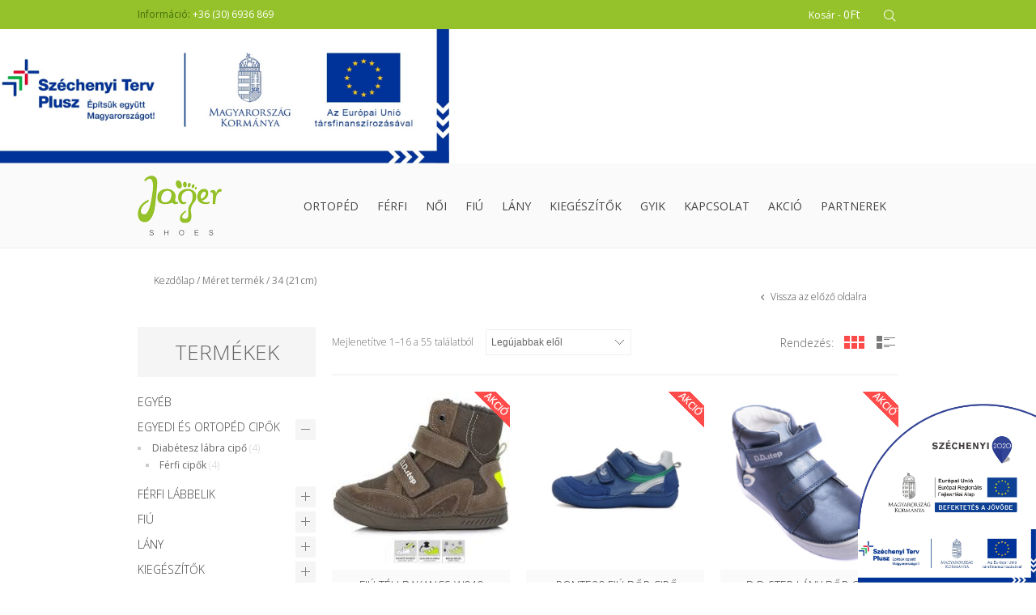

--- FILE ---
content_type: text/html; charset=UTF-8
request_url: https://jagershoes.hu/meret/34-21cm/
body_size: 16466
content:
<!DOCTYPE html>
<html lang="hu">
<head>
    <meta name="viewport" content="width=device-width, initial-scale=1, maximum-scale=1"/>
<meta charset="UTF-8" />
<title>34 (21cm) | Méret termék | Jager Shoes</title>
	<link rel="shortcut icon" href="https://jagershoes.hu/wp-content/uploads/2014/06/favicon.ico" />
    <link rel="profile" href="https://gmpg.org/xfn/11" />
    <link rel="pingback" href="https://jagershoes.hu/xmlrpc.php" />
    <script type="text/javascript">
        var etheme_wp_url = 'https://jagershoes.hu'; 
        var succmsg = 'All is well, your e&ndash;mail has been sent!';
        var menuTitle = 'Menü';
        var nav_accordion = false;
        var ajaxFilterEnabled = 1;
        var isRequired = ' Kérem töltse ki a kötelező mezőket!';
        var someerrmsg = 'Valamilyen hiba csúszott a gépezetbe!';
		var successfullyAdded = 'Sikeresen hozzáadva a kosaradhoz.';
    </script>
	<!--[if IE]>
		<script src="https://html5shiv.googlecode.com/svn/trunk/html5.js"></script><![endif]-->
  <link href="https://fonts.googleapis.com/css?family=Open+Sans:400,600,700&amp;subset=latin-ext" rel="stylesheet">  
<meta name='robots' content='max-image-preview:large' />
<link rel='dns-prefetch' href='//fonts.googleapis.com' />
<link rel="alternate" type="application/rss+xml" title="Jager Shoes &raquo; hírcsatorna" href="https://jagershoes.hu/feed/" />
<link rel="alternate" type="application/rss+xml" title="Jager Shoes &raquo; 34 (21cm) Méret hírforrás" href="https://jagershoes.hu/meret/34-21cm/feed/" />
<link rel='stylesheet' id='wuc_font-css' href='https://fonts.googleapis.com/css?family=Open+Sans%3A300italic%2C400%2C600&#038;ver=6.1.9' type='text/css' media='all' />
<link rel='stylesheet' id='wuc_style-css' href='https://jagershoes.hu/wp-content/plugins/wp-construction-mode/style/style.css?ver=1.8' type='text/css' media='all' />
<link rel='stylesheet' id='icon-font-style-css' href='https://jagershoes.hu/wp-content/plugins/mnky-vector-icons/css/icon-font-style.css?ver=6.1.9' type='text/css' media='all' />
<link rel='stylesheet' id='wp-block-library-css' href='https://jagershoes.hu/wp-includes/css/dist/block-library/style.min.css?ver=6.1.9' type='text/css' media='all' />
<link rel='stylesheet' id='wc-blocks-vendors-style-css' href='https://jagershoes.hu/wp-content/plugins/woocommerce/packages/woocommerce-blocks/build/wc-blocks-vendors-style.css?ver=9.6.6' type='text/css' media='all' />
<link rel='stylesheet' id='wc-blocks-style-css' href='https://jagershoes.hu/wp-content/plugins/woocommerce/packages/woocommerce-blocks/build/wc-blocks-style.css?ver=9.6.6' type='text/css' media='all' />
<link rel='stylesheet' id='classic-theme-styles-css' href='https://jagershoes.hu/wp-includes/css/classic-themes.min.css?ver=1' type='text/css' media='all' />
<style id='global-styles-inline-css' type='text/css'>
body{--wp--preset--color--black: #000000;--wp--preset--color--cyan-bluish-gray: #abb8c3;--wp--preset--color--white: #ffffff;--wp--preset--color--pale-pink: #f78da7;--wp--preset--color--vivid-red: #cf2e2e;--wp--preset--color--luminous-vivid-orange: #ff6900;--wp--preset--color--luminous-vivid-amber: #fcb900;--wp--preset--color--light-green-cyan: #7bdcb5;--wp--preset--color--vivid-green-cyan: #00d084;--wp--preset--color--pale-cyan-blue: #8ed1fc;--wp--preset--color--vivid-cyan-blue: #0693e3;--wp--preset--color--vivid-purple: #9b51e0;--wp--preset--gradient--vivid-cyan-blue-to-vivid-purple: linear-gradient(135deg,rgba(6,147,227,1) 0%,rgb(155,81,224) 100%);--wp--preset--gradient--light-green-cyan-to-vivid-green-cyan: linear-gradient(135deg,rgb(122,220,180) 0%,rgb(0,208,130) 100%);--wp--preset--gradient--luminous-vivid-amber-to-luminous-vivid-orange: linear-gradient(135deg,rgba(252,185,0,1) 0%,rgba(255,105,0,1) 100%);--wp--preset--gradient--luminous-vivid-orange-to-vivid-red: linear-gradient(135deg,rgba(255,105,0,1) 0%,rgb(207,46,46) 100%);--wp--preset--gradient--very-light-gray-to-cyan-bluish-gray: linear-gradient(135deg,rgb(238,238,238) 0%,rgb(169,184,195) 100%);--wp--preset--gradient--cool-to-warm-spectrum: linear-gradient(135deg,rgb(74,234,220) 0%,rgb(151,120,209) 20%,rgb(207,42,186) 40%,rgb(238,44,130) 60%,rgb(251,105,98) 80%,rgb(254,248,76) 100%);--wp--preset--gradient--blush-light-purple: linear-gradient(135deg,rgb(255,206,236) 0%,rgb(152,150,240) 100%);--wp--preset--gradient--blush-bordeaux: linear-gradient(135deg,rgb(254,205,165) 0%,rgb(254,45,45) 50%,rgb(107,0,62) 100%);--wp--preset--gradient--luminous-dusk: linear-gradient(135deg,rgb(255,203,112) 0%,rgb(199,81,192) 50%,rgb(65,88,208) 100%);--wp--preset--gradient--pale-ocean: linear-gradient(135deg,rgb(255,245,203) 0%,rgb(182,227,212) 50%,rgb(51,167,181) 100%);--wp--preset--gradient--electric-grass: linear-gradient(135deg,rgb(202,248,128) 0%,rgb(113,206,126) 100%);--wp--preset--gradient--midnight: linear-gradient(135deg,rgb(2,3,129) 0%,rgb(40,116,252) 100%);--wp--preset--duotone--dark-grayscale: url('#wp-duotone-dark-grayscale');--wp--preset--duotone--grayscale: url('#wp-duotone-grayscale');--wp--preset--duotone--purple-yellow: url('#wp-duotone-purple-yellow');--wp--preset--duotone--blue-red: url('#wp-duotone-blue-red');--wp--preset--duotone--midnight: url('#wp-duotone-midnight');--wp--preset--duotone--magenta-yellow: url('#wp-duotone-magenta-yellow');--wp--preset--duotone--purple-green: url('#wp-duotone-purple-green');--wp--preset--duotone--blue-orange: url('#wp-duotone-blue-orange');--wp--preset--font-size--small: 13px;--wp--preset--font-size--medium: 20px;--wp--preset--font-size--large: 36px;--wp--preset--font-size--x-large: 42px;--wp--preset--spacing--20: 0.44rem;--wp--preset--spacing--30: 0.67rem;--wp--preset--spacing--40: 1rem;--wp--preset--spacing--50: 1.5rem;--wp--preset--spacing--60: 2.25rem;--wp--preset--spacing--70: 3.38rem;--wp--preset--spacing--80: 5.06rem;}:where(.is-layout-flex){gap: 0.5em;}body .is-layout-flow > .alignleft{float: left;margin-inline-start: 0;margin-inline-end: 2em;}body .is-layout-flow > .alignright{float: right;margin-inline-start: 2em;margin-inline-end: 0;}body .is-layout-flow > .aligncenter{margin-left: auto !important;margin-right: auto !important;}body .is-layout-constrained > .alignleft{float: left;margin-inline-start: 0;margin-inline-end: 2em;}body .is-layout-constrained > .alignright{float: right;margin-inline-start: 2em;margin-inline-end: 0;}body .is-layout-constrained > .aligncenter{margin-left: auto !important;margin-right: auto !important;}body .is-layout-constrained > :where(:not(.alignleft):not(.alignright):not(.alignfull)){max-width: var(--wp--style--global--content-size);margin-left: auto !important;margin-right: auto !important;}body .is-layout-constrained > .alignwide{max-width: var(--wp--style--global--wide-size);}body .is-layout-flex{display: flex;}body .is-layout-flex{flex-wrap: wrap;align-items: center;}body .is-layout-flex > *{margin: 0;}:where(.wp-block-columns.is-layout-flex){gap: 2em;}.has-black-color{color: var(--wp--preset--color--black) !important;}.has-cyan-bluish-gray-color{color: var(--wp--preset--color--cyan-bluish-gray) !important;}.has-white-color{color: var(--wp--preset--color--white) !important;}.has-pale-pink-color{color: var(--wp--preset--color--pale-pink) !important;}.has-vivid-red-color{color: var(--wp--preset--color--vivid-red) !important;}.has-luminous-vivid-orange-color{color: var(--wp--preset--color--luminous-vivid-orange) !important;}.has-luminous-vivid-amber-color{color: var(--wp--preset--color--luminous-vivid-amber) !important;}.has-light-green-cyan-color{color: var(--wp--preset--color--light-green-cyan) !important;}.has-vivid-green-cyan-color{color: var(--wp--preset--color--vivid-green-cyan) !important;}.has-pale-cyan-blue-color{color: var(--wp--preset--color--pale-cyan-blue) !important;}.has-vivid-cyan-blue-color{color: var(--wp--preset--color--vivid-cyan-blue) !important;}.has-vivid-purple-color{color: var(--wp--preset--color--vivid-purple) !important;}.has-black-background-color{background-color: var(--wp--preset--color--black) !important;}.has-cyan-bluish-gray-background-color{background-color: var(--wp--preset--color--cyan-bluish-gray) !important;}.has-white-background-color{background-color: var(--wp--preset--color--white) !important;}.has-pale-pink-background-color{background-color: var(--wp--preset--color--pale-pink) !important;}.has-vivid-red-background-color{background-color: var(--wp--preset--color--vivid-red) !important;}.has-luminous-vivid-orange-background-color{background-color: var(--wp--preset--color--luminous-vivid-orange) !important;}.has-luminous-vivid-amber-background-color{background-color: var(--wp--preset--color--luminous-vivid-amber) !important;}.has-light-green-cyan-background-color{background-color: var(--wp--preset--color--light-green-cyan) !important;}.has-vivid-green-cyan-background-color{background-color: var(--wp--preset--color--vivid-green-cyan) !important;}.has-pale-cyan-blue-background-color{background-color: var(--wp--preset--color--pale-cyan-blue) !important;}.has-vivid-cyan-blue-background-color{background-color: var(--wp--preset--color--vivid-cyan-blue) !important;}.has-vivid-purple-background-color{background-color: var(--wp--preset--color--vivid-purple) !important;}.has-black-border-color{border-color: var(--wp--preset--color--black) !important;}.has-cyan-bluish-gray-border-color{border-color: var(--wp--preset--color--cyan-bluish-gray) !important;}.has-white-border-color{border-color: var(--wp--preset--color--white) !important;}.has-pale-pink-border-color{border-color: var(--wp--preset--color--pale-pink) !important;}.has-vivid-red-border-color{border-color: var(--wp--preset--color--vivid-red) !important;}.has-luminous-vivid-orange-border-color{border-color: var(--wp--preset--color--luminous-vivid-orange) !important;}.has-luminous-vivid-amber-border-color{border-color: var(--wp--preset--color--luminous-vivid-amber) !important;}.has-light-green-cyan-border-color{border-color: var(--wp--preset--color--light-green-cyan) !important;}.has-vivid-green-cyan-border-color{border-color: var(--wp--preset--color--vivid-green-cyan) !important;}.has-pale-cyan-blue-border-color{border-color: var(--wp--preset--color--pale-cyan-blue) !important;}.has-vivid-cyan-blue-border-color{border-color: var(--wp--preset--color--vivid-cyan-blue) !important;}.has-vivid-purple-border-color{border-color: var(--wp--preset--color--vivid-purple) !important;}.has-vivid-cyan-blue-to-vivid-purple-gradient-background{background: var(--wp--preset--gradient--vivid-cyan-blue-to-vivid-purple) !important;}.has-light-green-cyan-to-vivid-green-cyan-gradient-background{background: var(--wp--preset--gradient--light-green-cyan-to-vivid-green-cyan) !important;}.has-luminous-vivid-amber-to-luminous-vivid-orange-gradient-background{background: var(--wp--preset--gradient--luminous-vivid-amber-to-luminous-vivid-orange) !important;}.has-luminous-vivid-orange-to-vivid-red-gradient-background{background: var(--wp--preset--gradient--luminous-vivid-orange-to-vivid-red) !important;}.has-very-light-gray-to-cyan-bluish-gray-gradient-background{background: var(--wp--preset--gradient--very-light-gray-to-cyan-bluish-gray) !important;}.has-cool-to-warm-spectrum-gradient-background{background: var(--wp--preset--gradient--cool-to-warm-spectrum) !important;}.has-blush-light-purple-gradient-background{background: var(--wp--preset--gradient--blush-light-purple) !important;}.has-blush-bordeaux-gradient-background{background: var(--wp--preset--gradient--blush-bordeaux) !important;}.has-luminous-dusk-gradient-background{background: var(--wp--preset--gradient--luminous-dusk) !important;}.has-pale-ocean-gradient-background{background: var(--wp--preset--gradient--pale-ocean) !important;}.has-electric-grass-gradient-background{background: var(--wp--preset--gradient--electric-grass) !important;}.has-midnight-gradient-background{background: var(--wp--preset--gradient--midnight) !important;}.has-small-font-size{font-size: var(--wp--preset--font-size--small) !important;}.has-medium-font-size{font-size: var(--wp--preset--font-size--medium) !important;}.has-large-font-size{font-size: var(--wp--preset--font-size--large) !important;}.has-x-large-font-size{font-size: var(--wp--preset--font-size--x-large) !important;}
.wp-block-navigation a:where(:not(.wp-element-button)){color: inherit;}
:where(.wp-block-columns.is-layout-flex){gap: 2em;}
.wp-block-pullquote{font-size: 1.5em;line-height: 1.6;}
</style>
<link rel='stylesheet' id='layerslider_css-css' href='https://jagershoes.hu/wp-content/plugins/LayerSlider/css/layerslider.css?ver=4.6.3' type='text/css' media='all' />
<style id='woocommerce-inline-inline-css' type='text/css'>
.woocommerce form .form-row .required { visibility: visible; }
</style>
<link rel='stylesheet' id='bootstrap-css' href='https://jagershoes.hu/wp-content/themes/idstore/css/bootstrap.css?ver=6.1.9' type='text/css' media='all' />
<link rel='stylesheet' id='style-css' href='https://jagershoes.hu/wp-content/themes/idstore/style.css?ver=1768451633' type='text/css' media='all' />
<link rel='stylesheet' id='bootstrap-responsive-css' href='https://jagershoes.hu/wp-content/themes/idstore/css/bootstrap-responsive.css?ver=6.1.9' type='text/css' media='all' />
<link rel='stylesheet' id='responsive-css' href='https://jagershoes.hu/wp-content/themes/idstore/css/responsive.css?ver=6.1.9' type='text/css' media='all' />
<link rel='stylesheet' id='slider-css' href='https://jagershoes.hu/wp-content/themes/idstore/css/slider.css?ver=6.1.9' type='text/css' media='all' />
<link rel='stylesheet' id='font-awesome-css' href='https://jagershoes.hu/wp-content/themes/idstore/css/font-awesome.min.css?ver=6.1.9' type='text/css' media='all' />
<link rel='stylesheet' id='cbpQTRotator-css' href='https://jagershoes.hu/wp-content/themes/idstore/code/testimonials/assets/css/component.css?ver=6.1.9' type='text/css' media='all' />
<link rel='stylesheet' id='custom-css' href='https://jagershoes.hu/wp-content/themes/idstore/custom.css?ver=6.1.9' type='text/css' media='all' />
<link rel='stylesheet' id='open-sans-css' href='https://fonts.googleapis.com/css?family=Open+Sans%3A300italic%2C400italic%2C600italic%2C300%2C400%2C600&#038;subset=latin%2Clatin-ext&#038;display=fallback&#038;ver=6.1.9' type='text/css' media='all' />
<link rel='stylesheet' id='lato-css' href='https://fonts.googleapis.com/css?family=Lato%3A100%2C400&#038;ver=6.1.9' type='text/css' media='all' />
<link rel='stylesheet' id='woocommerce_prettyPhoto_css-css' href='https://jagershoes.hu/wp-content/plugins/woocommerce/assets/css/prettyPhoto.css?ver=7.5.1' type='text/css' media='all' />
<script type="text/template" id="tmpl-variation-template">
	<div class="woocommerce-variation-description">{{{ data.variation.variation_description }}}</div>
	<div class="woocommerce-variation-price">{{{ data.variation.price_html }}}</div>
	<div class="woocommerce-variation-availability">{{{ data.variation.availability_html }}}</div>
</script>
<script type="text/template" id="tmpl-unavailable-variation-template">
	<p>Sajnáljuk, ez a termék nem elérhető. Kérlek, válassz egy másik kombinációt.</p>
</script>
<script type='text/javascript' src='https://jagershoes.hu/wp-includes/js/jquery/jquery.min.js?ver=3.6.1' id='jquery-core-js'></script>
<script type='text/javascript' src='https://jagershoes.hu/wp-includes/js/jquery/jquery-migrate.min.js?ver=3.3.2' id='jquery-migrate-js'></script>
<script type='text/javascript' src='https://jagershoes.hu/wp-content/plugins/LayerSlider/js/layerslider.kreaturamedia.jquery.js?ver=4.6.3' id='layerslider_js-js'></script>
<script type='text/javascript' src='https://jagershoes.hu/wp-content/plugins/LayerSlider/js/jquery-easing-1.3.js?ver=1.3.0' id='jquery_easing-js'></script>
<script type='text/javascript' src='https://jagershoes.hu/wp-content/plugins/LayerSlider/js/jquerytransit.js?ver=0.9.9' id='transit-js'></script>
<script type='text/javascript' src='https://jagershoes.hu/wp-content/plugins/LayerSlider/js/layerslider.transitions.js?ver=4.6.3' id='layerslider_transitions-js'></script>
<script type='text/javascript' src='https://jagershoes.hu/wp-content/plugins/woocommerce/assets/js/jquery-blockui/jquery.blockUI.min.js?ver=2.7.0-wc.7.5.1' id='jquery-blockui-js'></script>
<script type='text/javascript' src='https://jagershoes.hu/wp-content/themes/idstore/js/cookie.js?ver=6.1.9' id='cookie-js'></script>
<script type='text/javascript' src='https://jagershoes.hu/wp-content/themes/idstore/js/modernizr.custom.js?ver=6.1.9' id='modernizr.custom-js'></script>
<script type='text/javascript' src='https://jagershoes.hu/wp-content/themes/idstore/js/tooltip.js?ver=6.1.9' id='tooltip-js'></script>
<script type='text/javascript' src='https://jagershoes.hu/wp-includes/js/underscore.min.js?ver=1.13.4' id='underscore-js'></script>
<script type='text/javascript' id='wp-util-js-extra'>
/* <![CDATA[ */
var _wpUtilSettings = {"ajax":{"url":"\/wp-admin\/admin-ajax.php"}};
/* ]]> */
</script>
<script type='text/javascript' src='https://jagershoes.hu/wp-includes/js/wp-util.min.js?ver=6.1.9' id='wp-util-js'></script>
<script type='text/javascript' id='wc-add-to-cart-variation-js-extra'>
/* <![CDATA[ */
var wc_add_to_cart_variation_params = {"wc_ajax_url":"\/?wc-ajax=%%endpoint%%","i18n_no_matching_variations_text":"Sajn\u00e1ljuk, de egy term\u00e9k sem felelt meg a felt\u00e9teleknek. K\u00e9rlek, v\u00e1lassz egy m\u00e1sik kombin\u00e1ci\u00f3t.","i18n_make_a_selection_text":"A kos\u00e1rba helyez\u00e9s el\u0151tt v\u00e1lasszunk term\u00e9kopci\u00f3t.","i18n_unavailable_text":"Sajn\u00e1ljuk, ez a term\u00e9k nem el\u00e9rhet\u0151. K\u00e9rlek, v\u00e1lassz egy m\u00e1sik kombin\u00e1ci\u00f3t."};
/* ]]> */
</script>
<script type='text/javascript' src='https://jagershoes.hu/wp-content/plugins/woocommerce/assets/js/frontend/add-to-cart-variation.min.js?ver=7.5.1' id='wc-add-to-cart-variation-js'></script>
<script type='text/javascript' src='https://jagershoes.hu/wp-content/themes/idstore/js/script.js?ver=6.1.9' id='etheme-js'></script>
<link rel="https://api.w.org/" href="https://jagershoes.hu/wp-json/" /><link rel="EditURI" type="application/rsd+xml" title="RSD" href="https://jagershoes.hu/xmlrpc.php?rsd" />
<link rel="wlwmanifest" type="application/wlwmanifest+xml" href="https://jagershoes.hu/wp-includes/wlwmanifest.xml" />
<meta name="generator" content="WordPress 6.1.9" />
<meta name="generator" content="WooCommerce 7.5.1" />
        <style type="text/css">
                        .notifymeptag {

                    display:inline-flex;
                    clear: both;

                }
                    .outofstock_success_msg{
                color:#008000;
                font-style:normal;
                font-weight:bold;
            }
            .outofstock_error_msg{
                color:#C12B2B;
                font-style:normal;
                font-weight:bold;
            }
                </style>
                <script type="text/javascript">
            jQuery(document).ready(function() {
                        var prefil_email = false;
                if (prefil_email) {
                    var user_email_id = "";
                    jQuery("#backinstock_textbox").val(user_email_id);  // adding user email by default if the user is logged in
                }
                jQuery(document).on('click', '.notifyme', function() {
                    //alert("You Clicked Subscription");
                    var notifyaddress = jQuery('.subscribersemail').val();
                    var out_stock_variable_id = jQuery('input[name="out_stock_variable_id"]').val();
        var lang_code = "not_active";                    if (notifyaddress === '') {
                        // alert('Email Field Should Not Be Left Blank');
                                    jQuery('.outofstock_error_msg').fadeIn();
                            jQuery('.outofstock_error_msg').text("Üres e-mail cím mező.");
                            jQuery('.outofstock_error_msg').fadeOut(5000);
                            jQuery('.outofstock_success_msg').text("");
        
                        return false;
                    }
                    if (IsEmail(notifyaddress) === false) {
                                    jQuery('.outofstock_error_msg').fadeIn();
                            jQuery('.outofstock_error_msg').text("Kérem írjon be egy létező E-mail címet!");
                            jQuery('.outofstock_error_msg').fadeOut(5000);
                            jQuery('.outofstock_success_msg').text("");
        
                        return false;
                    }
                    var data = ({
                        action: 'outofstocknotify',
                        notifyaddress: notifyaddress,
                        productid: 20859,
                        lang: lang_code,
                        variationid: out_stock_variable_id,
                    });
                    jQuery.post("https://jagershoes.hu/wp-admin/admin-ajax.php", data,
                            function(response) {
                                //alert(response);
                                jQuery('.subscribersemail').val("");

                                if (response == "mailexist") {
                                                jQuery('.outofstock_error_msg').fadeIn();
                                        jQuery('.outofstock_error_msg').text("Sikeres feliratkozás");
                                        jQuery('.outofstock_error_msg').fadeOut(5000);
                                        jQuery('.outofstock_success_msg').text("");
        
                                } else {
                                                        jQuery('.outofstock_success_msg').fadeIn();
                                        jQuery('.outofstock_success_msg').text("Ön feliratkozott a termék-készlet értesítőre");
                                        jQuery('.outofstock_success_msg').fadeOut(5000);
                                        jQuery('.outofstock_error_msg').text("");
                                        }

                                console.log(response);

                            });
                    return false;
                });
            });
            function IsEmail(email) {
                var regex = /^([a-zA-Z0-9_\.\-\+])+\@(([a-zA-Z0-9\-])+\.)+([a-zA-Z0-9]{2,4})+$/;
                if (!regex.test(email)) {
                    return false;
                } else {
                    return true;
                }
            }
        </script>
        		<!--[if lte IE 7]>
			<link href="https://jagershoes.hu/wp-content/plugins/mnky-vector-icons/css/ie7.min.css" media="screen" rel="stylesheet" type="text/css">
		<![endif]-->
		<noscript><style>.woocommerce-product-gallery{ opacity: 1 !important; }</style></noscript>
	</head>
<body data-rsssl=1 class="archive tax-pa_meret term-34-21cm term-98 no-svg wide banner-mask-enable theme-idstore woocommerce woocommerce-page woocommerce-no-js">
<div id="fb-root"></div>
<script>(function(d, s, id) {
  var js, fjs = d.getElementsByTagName(s)[0];
  if (d.getElementById(id)) return;
  js = d.createElement(s); js.id = id;
  js.src = "//connect.facebook.net/uk_UA/all.js#xfbml=1";
  fjs.parentNode.insertBefore(js, fjs);
}(document, 'script', 'facebook-jssdk'));</script>	
	
	<div class="wrapper">
	
        
			<div class="header-top header-top-variant5 ">
			<div class="container">
				<div class="row header-variant2">
		    		<div class="span4 header-phone"><span>Információ:</span> <a href="tel:+36306936869">+36 (30) 6936 869</a></div>
		            <div class="span8">
		            				                <div class="search_form">
			                        
        
<form action="https://jagershoes.hu/" id="searchform" method="get" class="">
    <input type="text" class="field" value="Keresés termékekben"  onblur="if(this.value=='')this.value='Keresés termékekben'" onfocus="if(this.value=='Keresés termékekben')this.value=''" name="s" id="s" />
    <input type="submit" value="Go" class="button"  /> 
    <input type="hidden" name="post_type" value="product" />
</form>
			                </div>
			            			            			                <div id="top-cart" class="shopping-cart-wrapper widget_shopping_cart">
			                        <a href="https://jagershoes.hu/kosar/">Kosár<span> - </span><span><span class="woocommerce-Price-amount amount"><bdi>0<span class="woocommerce-Price-currencySymbol">&#70;&#116;</span></bdi></span></span></a>
    <div class="cart-popup-container">
    <div class="cart-popup" style="display: none; ">
        <p class="empty">Nincs termék a kosárban</p>    </div>
    </div> 
        			                </div>
			             
			    			                </div>
		    		
				</div>
			</div>
		</div>
	
    
       <div id="mfflogo"><img src="https://jagershoes.hu/wp-content/themes/idstore/img/MFF.jpg" alt=""></div>
    <div class="header-bg header-type-variant5">
    <div class="container header-area"> 
	    
        <header class="row header ">
            <div class="span5 logo">
                			<a href="https://jagershoes.hu"><img src="https://jagershoes.hu/wp-content/uploads/2014/06/jager_logo_web.png" alt="Egyéni ortopéd cipőkészítés" /></a>
	            </div>
	           
	        	    	
		    	            <div id="main-nav">
	                <div class="menu default-menu"><ul id="top" class="menu"><li id="menu-item-13182" class="menu-item menu-item-type-taxonomy menu-item-object-product_cat menu-item-has-children menu-item-13182"><a href="https://jagershoes.hu/termekkategoria/egyedi-es-ortoped-cipok/">Ortopéd</a>
<ul class="sub-menu">
	<li id="menu-item-13183" class="menu-item menu-item-type-taxonomy menu-item-object-product_cat menu-item-has-children menu-item-13183"><a href="https://jagershoes.hu/termekkategoria/egyedi-es-ortoped-cipok/diabetesz-labra-cipo/">Diabétesz lábra</a>
	<ul class="sub-menu">
		<li id="menu-item-13184" class="menu-item menu-item-type-taxonomy menu-item-object-product_cat menu-item-13184"><a href="https://jagershoes.hu/termekkategoria/egyedi-es-ortoped-cipok/diabetesz-labra-cipo/ferfi-cipok/">Férfi</a></li>
		<li id="menu-item-13185" class="menu-item menu-item-type-taxonomy menu-item-object-product_cat menu-item-13185"><a href="https://jagershoes.hu/termekkategoria/egyedi-es-ortoped-cipok/diabetesz-labra-cipo/noi-cipok/">Női</a></li>
	</ul>
</li>
	<li id="menu-item-13186" class="menu-item menu-item-type-taxonomy menu-item-object-product_cat menu-item-13186"><a href="https://jagershoes.hu/termekkategoria/egyedi-es-ortoped-cipok/ferfi-egyedi-es-ortoped-cipok/">Férfi</a></li>
	<li id="menu-item-13187" class="menu-item menu-item-type-taxonomy menu-item-object-product_cat menu-item-13187"><a href="https://jagershoes.hu/termekkategoria/egyedi-es-ortoped-cipok/gyeremek-egyedi-es-ortoped-cipok/">Gyermek</a></li>
	<li id="menu-item-13188" class="menu-item menu-item-type-taxonomy menu-item-object-product_cat menu-item-13188"><a href="https://jagershoes.hu/termekkategoria/egyedi-es-ortoped-cipok/noi-egyedi-es-ortoped-cipok/">Női</a></li>
</ul>
</li>
<li id="menu-item-344" class="menu-item menu-item-type-taxonomy menu-item-object-product_cat menu-item-has-children menu-item-344"><a href="https://jagershoes.hu/termekkategoria/ferfi_labbelik/">Férfi</a>
<ul class="sub-menu">
	<li id="menu-item-419" class="menu-item menu-item-type-taxonomy menu-item-object-product_cat menu-item-419"><a href="https://jagershoes.hu/termekkategoria/ferfi_labbelik/felcipok/">Félcipők</a></li>
	<li id="menu-item-422" class="menu-item menu-item-type-taxonomy menu-item-object-product_cat menu-item-422"><a href="https://jagershoes.hu/termekkategoria/ferfi_labbelik/szandal/">Szandál</a></li>
	<li id="menu-item-423" class="menu-item menu-item-type-taxonomy menu-item-object-product_cat menu-item-423"><a href="https://jagershoes.hu/termekkategoria/ferfi_labbelik/vaszoncipok/">Vászoncipők</a></li>
	<li id="menu-item-418" class="menu-item menu-item-type-taxonomy menu-item-object-product_cat menu-item-418"><a href="https://jagershoes.hu/termekkategoria/ferfi_labbelik/csizmak_bakancsok/">Csizmák, Bakancsok</a></li>
	<li id="menu-item-421" class="menu-item menu-item-type-taxonomy menu-item-object-product_cat menu-item-421"><a href="https://jagershoes.hu/termekkategoria/ferfi_labbelik/papucsok/">Papucsok</a></li>
	<li id="menu-item-420" class="menu-item menu-item-type-taxonomy menu-item-object-product_cat menu-item-420"><a href="https://jagershoes.hu/termekkategoria/ferfi_labbelik/mamuszok/">Mamuszok</a></li>
</ul>
</li>
<li id="menu-item-347" class="menu-item menu-item-type-taxonomy menu-item-object-product_cat menu-item-has-children menu-item-347"><a href="https://jagershoes.hu/termekkategoria/noi_labbelik/">Női</a>
<ul class="sub-menu">
	<li id="menu-item-425" class="menu-item menu-item-type-taxonomy menu-item-object-product_cat menu-item-425"><a href="https://jagershoes.hu/termekkategoria/noi_labbelik/felcipok-noi_labbelik/">Félcipők</a></li>
	<li id="menu-item-428" class="menu-item menu-item-type-taxonomy menu-item-object-product_cat menu-item-428"><a href="https://jagershoes.hu/termekkategoria/noi_labbelik/szandal-noi_labbelik/">Szandál</a></li>
	<li id="menu-item-429" class="menu-item menu-item-type-taxonomy menu-item-object-product_cat menu-item-429"><a href="https://jagershoes.hu/termekkategoria/noi_labbelik/vaszoncipok-noi_labbelik/">Vászoncipők</a></li>
	<li id="menu-item-424" class="menu-item menu-item-type-taxonomy menu-item-object-product_cat menu-item-424"><a href="https://jagershoes.hu/termekkategoria/noi_labbelik/csizmak_bakancsok-noi_labbelik/">Csizmák, Bakancsok</a></li>
	<li id="menu-item-426" class="menu-item menu-item-type-taxonomy menu-item-object-product_cat menu-item-426"><a href="https://jagershoes.hu/termekkategoria/noi_labbelik/mamuszok-noi_labbelik/">Mamuszok</a></li>
	<li id="menu-item-427" class="menu-item menu-item-type-taxonomy menu-item-object-product_cat menu-item-427"><a href="https://jagershoes.hu/termekkategoria/noi_labbelik/papucsok-noi_labbelik/">Papucsok</a></li>
</ul>
</li>
<li id="menu-item-348" class="menu-item menu-item-type-taxonomy menu-item-object-product_cat menu-item-has-children menu-item-348"><a href="https://jagershoes.hu/termekkategoria/fiu/">Fiú</a>
<ul class="sub-menu">
	<li id="menu-item-431" class="menu-item menu-item-type-taxonomy menu-item-object-product_cat menu-item-has-children menu-item-431"><a href="https://jagershoes.hu/termekkategoria/fiu/gyerekcipo/">Gyerekcipő</a>
	<ul class="sub-menu">
		<li id="menu-item-436" class="menu-item menu-item-type-taxonomy menu-item-object-product_cat menu-item-436"><a href="https://jagershoes.hu/termekkategoria/fiu/gyerekcipo/supinalt/">Supinált</a></li>
		<li id="menu-item-435" class="menu-item menu-item-type-taxonomy menu-item-object-product_cat menu-item-435"><a href="https://jagershoes.hu/termekkategoria/fiu/gyerekcipo/ddstep/">DD Step</a></li>
	</ul>
</li>
	<li id="menu-item-432" class="menu-item menu-item-type-taxonomy menu-item-object-product_cat menu-item-has-children menu-item-432"><a href="https://jagershoes.hu/termekkategoria/fiu/gyerekszandal/">Gyerekszandál</a>
	<ul class="sub-menu">
		<li id="menu-item-434" class="menu-item menu-item-type-taxonomy menu-item-object-product_cat menu-item-434"><a href="https://jagershoes.hu/termekkategoria/fiu/gyerekszandal/supinalt-gyerekszandal/">Supinált</a></li>
		<li id="menu-item-433" class="menu-item menu-item-type-taxonomy menu-item-object-product_cat menu-item-433"><a href="https://jagershoes.hu/termekkategoria/fiu/gyerekszandal/ddstep-gyerekszandal/">DD Step</a></li>
	</ul>
</li>
	<li id="menu-item-430" class="menu-item menu-item-type-taxonomy menu-item-object-product_cat menu-item-has-children menu-item-430"><a href="https://jagershoes.hu/termekkategoria/fiu/gyerekbakancs_csizma/">Bakancs, Csizma</a>
	<ul class="sub-menu">
		<li id="menu-item-438" class="menu-item menu-item-type-taxonomy menu-item-object-product_cat menu-item-438"><a href="https://jagershoes.hu/termekkategoria/fiu/gyerekbakancs_csizma/supinalt-gyerekbakancs_csizma/">Supinált</a></li>
		<li id="menu-item-437" class="menu-item menu-item-type-taxonomy menu-item-object-product_cat menu-item-437"><a href="https://jagershoes.hu/termekkategoria/fiu/gyerekbakancs_csizma/ddstep-gyerekbakancs_csizma/">DD Step</a></li>
	</ul>
</li>
	<li id="menu-item-439" class="menu-item menu-item-type-taxonomy menu-item-object-product_cat menu-item-439"><a href="https://jagershoes.hu/termekkategoria/fiu/gyerekpapucs/">Gyerekpapucs</a></li>
	<li id="menu-item-441" class="menu-item menu-item-type-taxonomy menu-item-object-product_cat menu-item-441"><a href="https://jagershoes.hu/termekkategoria/fiu/tornacipo/">Tornacipő</a></li>
	<li id="menu-item-440" class="menu-item menu-item-type-taxonomy menu-item-object-product_cat menu-item-440"><a href="https://jagershoes.hu/termekkategoria/fiu/gyerekvaszoncipo/">Gyerekvászoncipő</a></li>
</ul>
</li>
<li id="menu-item-13189" class="menu-item menu-item-type-taxonomy menu-item-object-product_cat menu-item-has-children menu-item-13189"><a href="https://jagershoes.hu/termekkategoria/lany/">Lány</a>
<ul class="sub-menu">
	<li id="menu-item-13194" class="menu-item menu-item-type-taxonomy menu-item-object-product_cat menu-item-has-children menu-item-13194"><a href="https://jagershoes.hu/termekkategoria/lany/gyerekcipo-lany/">Gyerekcipő</a>
	<ul class="sub-menu">
		<li id="menu-item-13206" class="menu-item menu-item-type-taxonomy menu-item-object-product_cat menu-item-13206"><a href="https://jagershoes.hu/termekkategoria/lany/gyerekcipo-lany/dd-step-lany-gyerekcipo-lany/">DD Step</a></li>
		<li id="menu-item-13207" class="menu-item menu-item-type-taxonomy menu-item-object-product_cat menu-item-13207"><a href="https://jagershoes.hu/termekkategoria/lany/gyerekcipo-lany/supinalt-lany-gyerekcipo-lany/">Supinált</a></li>
	</ul>
</li>
	<li id="menu-item-13198" class="menu-item menu-item-type-taxonomy menu-item-object-product_cat menu-item-has-children menu-item-13198"><a href="https://jagershoes.hu/termekkategoria/lany/gyerekszandal-lany/">Gyerekszandál</a>
	<ul class="sub-menu">
		<li id="menu-item-13208" class="menu-item menu-item-type-taxonomy menu-item-object-product_cat menu-item-13208"><a href="https://jagershoes.hu/termekkategoria/lany/gyerekszandal-lany/dd-step-lany-gyerekszandal-lany/">DD Step</a></li>
		<li id="menu-item-13209" class="menu-item menu-item-type-taxonomy menu-item-object-product_cat menu-item-13209"><a href="https://jagershoes.hu/termekkategoria/lany/gyerekszandal-lany/supinalt-lany-gyerekszandal-lany/">Supinált</a></li>
	</ul>
</li>
	<li id="menu-item-13190" class="menu-item menu-item-type-taxonomy menu-item-object-product_cat menu-item-has-children menu-item-13190"><a href="https://jagershoes.hu/termekkategoria/lany/gyerekbakancsok-csizmak-lany/">Gyerekbakancsok, csizmák</a>
	<ul class="sub-menu">
		<li id="menu-item-13203" class="menu-item menu-item-type-taxonomy menu-item-object-product_cat menu-item-13203"><a href="https://jagershoes.hu/termekkategoria/lany/gyerekbakancsok-csizmak-lany/csizmak-lany/">Csizmák</a></li>
		<li id="menu-item-13204" class="menu-item menu-item-type-taxonomy menu-item-object-product_cat menu-item-13204"><a href="https://jagershoes.hu/termekkategoria/lany/gyerekbakancsok-csizmak-lany/dd-step-lany/">DD Step</a></li>
		<li id="menu-item-13205" class="menu-item menu-item-type-taxonomy menu-item-object-product_cat menu-item-13205"><a href="https://jagershoes.hu/termekkategoria/lany/gyerekbakancsok-csizmak-lany/supinalt-lany/">Supinált</a></li>
	</ul>
</li>
	<li id="menu-item-13197" class="menu-item menu-item-type-taxonomy menu-item-object-product_cat menu-item-13197"><a href="https://jagershoes.hu/termekkategoria/lany/gyerekpapucs-lany/">Gyerekpapucs</a></li>
	<li id="menu-item-13202" class="menu-item menu-item-type-taxonomy menu-item-object-product_cat menu-item-13202"><a href="https://jagershoes.hu/termekkategoria/lany/tornacipo-lany/">Tornacipő</a></li>
	<li id="menu-item-13201" class="menu-item menu-item-type-taxonomy menu-item-object-product_cat menu-item-13201"><a href="https://jagershoes.hu/termekkategoria/lany/gyerekvaszoncipo-lany/">Gyerekvászoncipő</a></li>
</ul>
</li>
<li id="menu-item-349" class="menu-item menu-item-type-taxonomy menu-item-object-product_cat menu-item-has-children menu-item-349"><a href="https://jagershoes.hu/termekkategoria/kiegeszitok/">Kiegészítők</a>
<ul class="sub-menu">
	<li id="menu-item-350" class="menu-item menu-item-type-taxonomy menu-item-object-product_cat menu-item-350"><a href="https://jagershoes.hu/termekkategoria/kiegeszitok/cipoapolo/">Cipőápoló</a></li>
	<li id="menu-item-353" class="menu-item menu-item-type-taxonomy menu-item-object-product_cat menu-item-353"><a href="https://jagershoes.hu/termekkategoria/kiegeszitok/talpbetet/">Talpbetét</a></li>
	<li id="menu-item-4254" class="menu-item menu-item-type-taxonomy menu-item-object-product_cat menu-item-4254"><a href="https://jagershoes.hu/termekkategoria/kiegeszitok/zokni/">Zoknik</a></li>
</ul>
</li>
<li id="menu-item-390" class="menu-item menu-item-type-post_type menu-item-object-page menu-item-has-children menu-item-390"><a href="https://jagershoes.hu/gyakran-ismetelt-kerdesek/">GYIK</a>
<ul class="sub-menu">
	<li id="menu-item-5324" class="menu-item menu-item-type-post_type menu-item-object-page menu-item-5324"><a href="https://jagershoes.hu/rendelesi-folyamat/">Rendelési folyamat</a></li>
</ul>
</li>
<li id="menu-item-355" class="menu-item menu-item-type-post_type menu-item-object-page menu-item-355"><a href="https://jagershoes.hu/kapcsolat/">Kapcsolat</a></li>
<li id="menu-item-4277" class="menu-item menu-item-type-post_type menu-item-object-page menu-item-4277"><a href="https://jagershoes.hu/akcios-termekek/">Akció</a></li>
<li id="menu-item-4285" class="menu-item menu-item-type-post_type menu-item-object-page menu-item-4285"><a href="https://jagershoes.hu/partnerek/">Partnerek</a></li>
</ul></div>	            </div>
		            </header> 
	        </div>
        
    <div id="styles-bg">
<style type="text/css">
        body {
        background-color:  ;
        background-image: url() ;                       
        background-attachment:  ;
        background-repeat:  ;
        background-position:  ;
                	background-size: cover;
            }
</style>
</div>

<style type="text/css">
                                
    body {
	    	    	    	    	    	    	    	    	    	    	        }
    
    h1 {
	    	    	    	    	    	    	    	    	    	    	        }
    h2 {
	    	    	    	    	    	    	    	    	    	    	        }
    h3 {
	    	    	    	    	    	    	    	    	    	    	        }
    h4 {
	    	    	    	    	    	    	    	    	    	    	        }
    h5 {
	    	    	    	    	    	    	    	    	    	    	        }
    h6 {
	    	    	    	    	    	    	    	    	    	    	        }
</style>

<div id="styles-main-color">
    <style type="text/css">
        a:hover,    .blog1_icon_container a:hover,     .blog_icon_container a:hover,     .product_meta a:hover,    .logo-text-red,    .text-banner a h1:hover,    .cart_table_item .product-name a:hover,    #breadcrumb a:hover, .back-to:hover, .back-to:hover span,    .block-with-icon:hover i,    .shopping_cart_wrap ul > li > a:hover,     .menu > ul > li.over > a,     .menu > ul > li.active > a,     .menu > ul > li > a:hover,     .product-grid .product-name a:hover,     .product_short_description p > a:hover,     ins span,     .description_share_this a:hover,     .lost_password:hover,     .product_tabs:hover,     .notFound strong,    .mega-menu > ul > li > ul > li > a:hover,     .cats .block-content     .wpsc_categories > li > a:hover,     .cats .block-content .wpsc_categories > li ul > li a:hover,     .cats .block-content .wpsc_categories li > ul > li:hover,     .cats.acc_enabled .block-content .wpsc_category_title a:hover,     .grid_pagination a:hover,    .menu-custom-footer-container ul > li > a:hover,     .grid_bottom_pagination a:hover,     .list_product_text_title a:hover,     #categories-2 > ul > li:hover,     #categories-2 > ul > li a:hover,     #nav-above .nav-next a:hover,     #nav-above .nav-previous a:hover,    .widget_layered_nav ul li:hover,    .widget_layered_nav ul li.chosen a:before,    .blog1_post_title a:hover,     .blog_icon_comment:hover,     .blog_icon_webdesign:hover,     .blog2_icon_comment:hover,     .blog2_icon_webdesign:hover,     .blog2_post_title a:hover,     .footer_menu a:hover,     .tweets1 a:hover,    .form-row .button:hover,    .footer_copyright_menu a:hover,     #back-to-top a:hover,	.member-details i:hover,    .product-slider .prev:hover,     .product-slider .prev:focus,     .product-slider .next:hover,     .product-slider .next:focus,    .menu > ul > li > ul > li a:hover,    .menu .current-menu-item > a,    .menu .current-menu-item > a:hover,    #nav-below .nav-next a:hover,     #nav-below .nav-previous a:hover,    .typography-block > .nav-tabs .active a,     .etheme-popup-content .clear .button,     .etheme-popup-content .button.cont-shop:hover,     .current-parent h5 a,     .current-cat > a,     .cats .block-content .wpsc_categories li a:hover,     .cats .block-content .wpsc_categories li:hover,     .category-block h3:hover,    .menu .sub-menu .current-menu-item > a,    .footer-home:hover i,    .footer-phone:hover i,     .footer-mail:hover i,    .et-menu-title i.icon-reorder:hover,    .widget-container a:hover,    .portfolio-filters li a.selected,    .portfolio-item h2 a:hover,    #back-to-top.btn-style-modern a:hover span:after,    .back-to:hover:before,    #back-to-top.btn-style-modern a:hover span,    .cart-collaterals .shipping_calculator a:hover,    #top-cart .cart-popup a:hover              { color: #95c22b; }
        
        #searchform .button:hover,    .header-type-variant2 #searchform:hover .button:hover,    #submit:hover,     .button:hover,    .button.active,    .dropcap.dark,    .et-menu-title,    .cbp-qtprogress,    .banner a.info:hover,    .product_short_description_addtocart:hover,    .more-views-arrow.prev:hover,    .more-views-arrow.next:hover,    .widget_price_filter .ui-slider .ui-slider-range,    .list_product_addtocart:hover,    #cart_procced_to_check_button,    .product-slider .prev:hover,     .product-slider .prev:focus,     .product-slider .next:hover,     .product-slider .next:focus,    #back-to-top a:hover,    .grid_pagination a:hover,     .progress-bar > div,    .grid_bottom_pagination a:hover,    .prev.page-numbers:hover,     .next.page-numbers:hover,    .tp-leftarrow:hover,     .tp-rightarrow:hover,    .cats.acc_enabled .block-content .categories-group.has-subnav .btn-show:hover,    .nav-type-small .flex-direction-nav a:hover,    .header-top-variant4,     .header-top-variant4 .container,    .header-top-variant5,     .header-top-variant5 .container,    #back-to-top.btn-style-standart a:hover,    .grid_pagination span.current,     .grid_bottom_pagination span.current                 { background-color: #95c22b; }
    
        .menu > ul > li.over > a,     .menu > ul > li.active > a,     .menu > ul > li > a:hover,     .menu .current-menu-item > a,     .menu .current-menu-item > a:hover,     .cta-block,     .products_grid .product-grid:hover,     .product-slide .product-grid:hover,     #back-to-top a:hover,    #submit:hover,     .button:hover,    .typography-block > .nav-tabs li.active,     .menu > ul > li ul,    .mega-menu > ul > li > ul             { border-color: #95c22b;}
        
            
    </style>
</div>
<div id="styles-hover-color">
    <style type="text/css">
        .button.active:hover                { background-color: #e83636; }
    </style>
</div>
<div id="styles-footer-color">
    <style type="text/css">
        .container_footer_bg,    .footer_container                { background-color: #141414; }
    </style>
</div>
<style type="text/css">

            .label-icon.sale-label { 
            width: 50px; 
            height: 50px;
        }            
        .label-icon.sale-label { background-image: url(https://jagershoes.hu/wp-content/themes/idstore/images/sale.png); }
        
            .label-icon.new-label { 
            width: 50px; 
            height: 50px;
        }            
        .label-icon.new-label { background-image: url(https://jagershoes.hu/wp-content/themes/idstore/images/new.png); }
        
    </style>
<script type="text/javascript">
    var active_color_selector = 'a:hover,    .blog1_icon_container a:hover,     .blog_icon_container a:hover,     .product_meta a:hover,    .logo-text-red,    .text-banner a h1:hover,    .cart_table_item .product-name a:hover,    #breadcrumb a:hover, .back-to:hover, .back-to:hover span,    .block-with-icon:hover i,    .shopping_cart_wrap ul > li > a:hover,     .menu > ul > li.over > a,     .menu > ul > li.active > a,     .menu > ul > li > a:hover,     .product-grid .product-name a:hover,     .product_short_description p > a:hover,     ins span,     .description_share_this a:hover,     .lost_password:hover,     .product_tabs:hover,     .notFound strong,    .mega-menu > ul > li > ul > li > a:hover,     .cats .block-content     .wpsc_categories > li > a:hover,     .cats .block-content .wpsc_categories > li ul > li a:hover,     .cats .block-content .wpsc_categories li > ul > li:hover,     .cats.acc_enabled .block-content .wpsc_category_title a:hover,     .grid_pagination a:hover,    .menu-custom-footer-container ul > li > a:hover,     .grid_bottom_pagination a:hover,     .list_product_text_title a:hover,     #categories-2 > ul > li:hover,     #categories-2 > ul > li a:hover,     #nav-above .nav-next a:hover,     #nav-above .nav-previous a:hover,    .widget_layered_nav ul li:hover,    .widget_layered_nav ul li.chosen a:before,    .blog1_post_title a:hover,     .blog_icon_comment:hover,     .blog_icon_webdesign:hover,     .blog2_icon_comment:hover,     .blog2_icon_webdesign:hover,     .blog2_post_title a:hover,     .footer_menu a:hover,     .tweets1 a:hover,    .form-row .button:hover,    .footer_copyright_menu a:hover,     #back-to-top a:hover,	.member-details i:hover,    .product-slider .prev:hover,     .product-slider .prev:focus,     .product-slider .next:hover,     .product-slider .next:focus,    .menu > ul > li > ul > li a:hover,    .menu .current-menu-item > a,    .menu .current-menu-item > a:hover,    #nav-below .nav-next a:hover,     #nav-below .nav-previous a:hover,    .typography-block > .nav-tabs .active a,     .etheme-popup-content .clear .button,     .etheme-popup-content .button.cont-shop:hover,     .current-parent h5 a,     .current-cat > a,     .cats .block-content .wpsc_categories li a:hover,     .cats .block-content .wpsc_categories li:hover,     .category-block h3:hover,    .menu .sub-menu .current-menu-item > a,    .footer-home:hover i,    .footer-phone:hover i,     .footer-mail:hover i,    .et-menu-title i.icon-reorder:hover,    .widget-container a:hover,    .portfolio-filters li a.selected,    .portfolio-item h2 a:hover,    #back-to-top.btn-style-modern a:hover span:after,    .back-to:hover:before,    #back-to-top.btn-style-modern a:hover span,    .cart-collaterals .shipping_calculator a:hover,    #top-cart .cart-popup a:hover';
    var active_bg_selector = '#searchform .button:hover,    .header-type-variant2 #searchform:hover .button:hover,    #submit:hover,     .button:hover,    .button.active,    .dropcap.dark,    .et-menu-title,    .cbp-qtprogress,    .banner a.info:hover,    .product_short_description_addtocart:hover,    .more-views-arrow.prev:hover,    .more-views-arrow.next:hover,    .widget_price_filter .ui-slider .ui-slider-range,    .list_product_addtocart:hover,    #cart_procced_to_check_button,    .product-slider .prev:hover,     .product-slider .prev:focus,     .product-slider .next:hover,     .product-slider .next:focus,    #back-to-top a:hover,    .grid_pagination a:hover,     .progress-bar > div,    .grid_bottom_pagination a:hover,    .prev.page-numbers:hover,     .next.page-numbers:hover,    .tp-leftarrow:hover,     .tp-rightarrow:hover,    .cats.acc_enabled .block-content .categories-group.has-subnav .btn-show:hover,    .nav-type-small .flex-direction-nav a:hover,    .header-top-variant4,     .header-top-variant4 .container,    .header-top-variant5,     .header-top-variant5 .container,    #back-to-top.btn-style-standart a:hover,    .grid_pagination span.current,     .grid_bottom_pagination span.current';
    var active_border_selector = '.menu > ul > li.over > a,     .menu > ul > li.active > a,     .menu > ul > li > a:hover,     .menu .current-menu-item > a,     .menu .current-menu-item > a:hover,     .cta-block,     .products_grid .product-grid:hover,     .product-slide .product-grid:hover,     #back-to-top a:hover,    #submit:hover,     .button:hover,    .typography-block > .nav-tabs li.active,     .menu > ul > li ul,    .mega-menu > ul > li > ul';
    var active_color_default = '#95c22b';
    var bg_default = ''; 
    var pattern_default = 'Array';
    var view_mode_default = 'grid_list';
    
     
    
    var successfullyAdded2 = '';
    	    successfullyAdded2 = 'sikeresen hozzáadva a kosaradhoz.<div class="clear"><a class="button cont-shop"><span>Vásárlás folytatása</span></a><a href="https://jagershoes.hu/kosar/" class="button fl-r"><span>Fizetés</span></a></div>';
	                           
</script><style type="text/css">
@import url("https://jagershoes.hu/wp-content/themes/idstore/css/large-resolution.css") (min-width:1600px);
</style></div> 

<div class="container">
    <div class="row">
        <div class="span12 breadcrumbs">
            <nav class="woocommerce-breadcrumb"><a href="https://jagershoes.hu">Kezdőlap</a>&nbsp;&#47;&nbsp;Méret termék&nbsp;&#47;&nbsp;34 (21cm)</nav>      	
	        <a class="back-to" href="javascript: history.go(-1)"><span>&lsaquo;</span> Vissza az előző oldalra</a>
         
        </div>
    </div>
</div>
<div class="container">
    <div class="row">
        	
    	<div id="default_products_page_container" class="grid_content with-sidebar-left span9 with-sidebar">
                        
                                
    		    
                <div class="grid_pagination_block">
                	<div class="woocommerce-notices-wrapper"></div><p class="woocommerce-result-count">
	Mejlenetítve 1–16 a 55 találatból</p><form class="woocommerce-ordering" method="get">
	<select name="orderby" class="orderby" onchange="this.form.submit()">
		<option value="menu_order" >Alapértelmezett</option><option value="popularity" >Legnépszerűbbek elől</option><option value="date"  selected='selected'>Legújabbak elől</option><option value="price" >Ár szerint növekvő</option><option value="price-desc" >Ár szerint csökkenő</option>	</select>
	</form>				<div class="view-switcher">
			<label>Rendezés:</label>
			<div class="switchToGrid">grid</div>
			<div class="switchToList">list</div>
		</div>
	 
	

	                    <div class="clear"></div>
                </div>
                
    				    				

								        			        
                    <div id="products-grid" class="products_grid products-grid row rows-count3">
        				        		
        					
	<div class="product-grid  span3">
	<a href="https://jagershoes.hu/termekek/fiu-teli-bakancs-w040-369l/" class="woocommerce-LoopProduct-link woocommerce-loop-product__link">        
		                    <a id="https://jagershoes.hu/wp-content/uploads/2024/10/w040-369al.jpg" href="https://jagershoes.hu/termekek/fiu-teli-bakancs-w040-369l/" class="product-image ">
		
						<span class="label-icon sale-label">Akciós!</span>                                                <div class="img-wrapper"><img class="product_image" src="https://jagershoes.hu/wp-content/uploads/2024/10/w040-369al.jpg" alt="FIÚ TÉLI BAKANCS W040-369L"/></div>
                    </a>
                	
        <div class="product-information">
	                                    <div class="product-name-price">
                    <div class="product-name"><a href="https://jagershoes.hu/termekek/fiu-teli-bakancs-w040-369l/">FIÚ TÉLI BAKANCS W040-369L</a></div>
                    <div class="clear"></div>
                </div>
                        <div class="product-descr"></div>
            <div class="addtocont">
	            	                
	<span class="price"><del aria-hidden="true"><span class="woocommerce-Price-amount amount"><bdi>18,500<span class="woocommerce-Price-currencySymbol">&#70;&#116;</span></bdi></span></del> <ins><span class="woocommerce-Price-amount amount"><bdi>13,000<span class="woocommerce-Price-currencySymbol">&#70;&#116;</span></bdi></span></ins></span>
	            	            	                </a><div class="btn-cont">
	<a href="https://jagershoes.hu/termekek/fiu-teli-bakancs-w040-369l/" rel="nofollow" data-product_id="20859" data-product_sku="W040-369L" class="button  etheme_add_to_cart_button product_type_variable">Opciók választása</a></div>	                        </div>
            
            <div class="clear"></div>
        </div>
    <div class="clear"></div>
	</div>
        		
        				        		
        					
	<div class="product-grid  span3">
	<a href="https://jagershoes.hu/termekek/ponte20-fiu-bor-cipo-da03-4-1221l/" class="woocommerce-LoopProduct-link woocommerce-loop-product__link">        
		                    <a id="https://jagershoes.hu/wp-content/uploads/2024/10/DA03412211.jpg-460x460.webp" href="https://jagershoes.hu/termekek/ponte20-fiu-bor-cipo-da03-4-1221l/" class="product-image ">
		
						<span class="label-icon sale-label">Akciós!</span>                                                <div class="img-wrapper"><img class="product_image" src="https://jagershoes.hu/wp-content/uploads/2024/10/DA03412211.jpg-270x270.webp" alt="PONTE20 FIÚ BŐR CIPŐ DA03-4-1221L"/></div>
                    </a>
                	
        <div class="product-information">
	                                    <div class="product-name-price">
                    <div class="product-name"><a href="https://jagershoes.hu/termekek/ponte20-fiu-bor-cipo-da03-4-1221l/">PONTE20 FIÚ BŐR CIPŐ DA03-4-1221L</a></div>
                    <div class="clear"></div>
                </div>
                        <div class="product-descr"></div>
            <div class="addtocont">
	            	                
	<span class="price"><del aria-hidden="true"><span class="woocommerce-Price-amount amount"><bdi>16,850<span class="woocommerce-Price-currencySymbol">&#70;&#116;</span></bdi></span></del> <ins><span class="woocommerce-Price-amount amount"><bdi>12,600<span class="woocommerce-Price-currencySymbol">&#70;&#116;</span></bdi></span></ins></span>
	            	            	                </a><div class="btn-cont">
	<a href="https://jagershoes.hu/termekek/ponte20-fiu-bor-cipo-da03-4-1221l/" rel="nofollow" data-product_id="20767" data-product_sku="DA03-4-1221L" class="button  etheme_add_to_cart_button product_type_variable">Opciók választása</a></div>	                        </div>
            
            <div class="clear"></div>
        </div>
    <div class="clear"></div>
	</div>
        		
        				        		
        					
	<div class="product-grid last span3">
	<a href="https://jagershoes.hu/termekek/d-d-step-lany-bor-cipo-a078-861l/" class="woocommerce-LoopProduct-link woocommerce-loop-product__link">        
		                    <a id="https://jagershoes.hu/wp-content/uploads/2022/12/511-scaled-460x460.jpg" href="https://jagershoes.hu/termekek/d-d-step-lany-bor-cipo-a078-861l/" class="product-image ">
		
						<span class="label-icon sale-label">Akciós!</span>                                                <div class="img-wrapper"><img class="product_image" src="https://jagershoes.hu/wp-content/uploads/2022/12/511-scaled-270x270.jpg" alt="D.D STEP LÁNY BŐR CIPŐ A078-861L"/></div>
                    </a>
                	
        <div class="product-information">
	                                    <div class="product-name-price">
                    <div class="product-name"><a href="https://jagershoes.hu/termekek/d-d-step-lany-bor-cipo-a078-861l/">D.D STEP LÁNY BŐR CIPŐ A078-861L</a></div>
                    <div class="clear"></div>
                </div>
                        <div class="product-descr"></div>
            <div class="addtocont">
	            	                
	<span class="price"><del aria-hidden="true"><span class="woocommerce-Price-amount amount"><bdi>15,800<span class="woocommerce-Price-currencySymbol">&#70;&#116;</span></bdi></span></del> <ins><span class="woocommerce-Price-amount amount"><bdi>11,900<span class="woocommerce-Price-currencySymbol">&#70;&#116;</span></bdi></span></ins></span>
	            	            	                </a><div class="btn-cont">
	<a href="https://jagershoes.hu/termekek/d-d-step-lany-bor-cipo-a078-861l/" rel="nofollow" data-product_id="18703" data-product_sku="A078-861L" class="button  etheme_add_to_cart_button product_type_variable">Opciók választása</a></div>	                        </div>
            
            <div class="clear"></div>
        </div>
    <div class="clear"></div>
	</div>
        		
        				        		
        					
	<div class="product-grid  span3">
	<a href="https://jagershoes.hu/termekek/d-d-step-fiu-bor-cipo-a040-92l/" class="woocommerce-LoopProduct-link woocommerce-loop-product__link">        
		                    <a id="https://jagershoes.hu/wp-content/uploads/2022/12/541-scaled-460x460.jpg" href="https://jagershoes.hu/termekek/d-d-step-fiu-bor-cipo-a040-92l/" class="product-image ">
		
						<span class="label-icon sale-label">Akciós!</span>                                                <div class="img-wrapper"><img class="product_image" src="https://jagershoes.hu/wp-content/uploads/2022/12/541-scaled-270x270.jpg" alt="D.D STEP FIÚ BŐR CIPŐ A040-92L"/></div>
                    </a>
                	
        <div class="product-information">
	                                    <div class="product-name-price">
                    <div class="product-name"><a href="https://jagershoes.hu/termekek/d-d-step-fiu-bor-cipo-a040-92l/">D.D STEP FIÚ BŐR CIPŐ A040-92L</a></div>
                    <div class="clear"></div>
                </div>
                        <div class="product-descr"></div>
            <div class="addtocont">
	            	                
	<span class="price"><del aria-hidden="true"><span class="woocommerce-Price-amount amount"><bdi>15,800<span class="woocommerce-Price-currencySymbol">&#70;&#116;</span></bdi></span></del> <ins><span class="woocommerce-Price-amount amount"><bdi>11,850<span class="woocommerce-Price-currencySymbol">&#70;&#116;</span></bdi></span></ins></span>
	            	            	                </a><div class="btn-cont">
	<a href="https://jagershoes.hu/termekek/d-d-step-fiu-bor-cipo-a040-92l/" rel="nofollow" data-product_id="18698" data-product_sku="A040-92L" class="button  etheme_add_to_cart_button product_type_variable">Opciók választása</a></div>	                        </div>
            
            <div class="clear"></div>
        </div>
    <div class="clear"></div>
	</div>
        		
        				        		
        					
	<div class="product-grid  span3">
	<a href="https://jagershoes.hu/termekek/d-d-step-fiu-bor-cipo-led-a068-577bl/" class="woocommerce-LoopProduct-link woocommerce-loop-product__link">        
		                    <a id="https://jagershoes.hu/wp-content/uploads/2022/12/571-scaled-460x460.jpg" href="https://jagershoes.hu/termekek/d-d-step-fiu-bor-cipo-led-a068-577bl/" class="product-image ">
		
						<span class="label-icon sale-label">Akciós!</span>                                                <div class="img-wrapper"><img class="product_image" src="https://jagershoes.hu/wp-content/uploads/2022/12/571-scaled-270x270.jpg" alt="D.D STEP FIÚ BŐR CIPŐ (LED) A068-577BL"/></div>
                    </a>
                	
        <div class="product-information">
	                                    <div class="product-name-price">
                    <div class="product-name"><a href="https://jagershoes.hu/termekek/d-d-step-fiu-bor-cipo-led-a068-577bl/">D.D STEP FIÚ BŐR CIPŐ (LED) A068-577BL</a></div>
                    <div class="clear"></div>
                </div>
                        <div class="product-descr"></div>
            <div class="addtocont">
	            	                
	<span class="price"><del aria-hidden="true"><span class="woocommerce-Price-amount amount"><bdi>17,500<span class="woocommerce-Price-currencySymbol">&#70;&#116;</span></bdi></span></del> <ins><span class="woocommerce-Price-amount amount"><bdi>13,100<span class="woocommerce-Price-currencySymbol">&#70;&#116;</span></bdi></span></ins></span>
	            	            	                </a><div class="btn-cont">
	<a href="https://jagershoes.hu/termekek/d-d-step-fiu-bor-cipo-led-a068-577bl/" rel="nofollow" data-product_id="18693" data-product_sku="A068-577BL" class="button  etheme_add_to_cart_button product_type_variable">Opciók választása</a></div>	                        </div>
            
            <div class="clear"></div>
        </div>
    <div class="clear"></div>
	</div>
        		
        				        		
        					
	<div class="product-grid last span3">
	<a href="https://jagershoes.hu/termekek/d-d-step-lany-bor-cipo-a040-81bl/" class="woocommerce-LoopProduct-link woocommerce-loop-product__link">        
		                    <a id="https://jagershoes.hu/wp-content/uploads/2022/12/661-scaled-460x460.jpg" href="https://jagershoes.hu/termekek/d-d-step-lany-bor-cipo-a040-81bl/" class="product-image ">
		
						<span class="label-icon sale-label">Akciós!</span>                                                <div class="img-wrapper"><img class="product_image" src="https://jagershoes.hu/wp-content/uploads/2022/12/661-scaled-270x270.jpg" alt="D.D.STEP LÁNY BŐR CIPŐ A040-81BL"/></div>
                    </a>
                	
        <div class="product-information">
	                                    <div class="product-name-price">
                    <div class="product-name"><a href="https://jagershoes.hu/termekek/d-d-step-lany-bor-cipo-a040-81bl/">D.D.STEP LÁNY BŐR CIPŐ A040-81BL</a></div>
                    <div class="clear"></div>
                </div>
                        <div class="product-descr"></div>
            <div class="addtocont">
	            	                
	<span class="price"><del aria-hidden="true"><span class="woocommerce-Price-amount amount"><bdi>15,800<span class="woocommerce-Price-currencySymbol">&#70;&#116;</span></bdi></span></del> <ins><span class="woocommerce-Price-amount amount"><bdi>11,900<span class="woocommerce-Price-currencySymbol">&#70;&#116;</span></bdi></span></ins></span>
	            	            	                </a><div class="btn-cont">
	<a href="https://jagershoes.hu/termekek/d-d-step-lany-bor-cipo-a040-81bl/" rel="nofollow" data-product_id="18675" data-product_sku="A040-81BL" class="button  etheme_add_to_cart_button product_type_variable">Opciók választása</a></div>	                        </div>
            
            <div class="clear"></div>
        </div>
    <div class="clear"></div>
	</div>
        		
        				        		
        					
	<div class="product-grid  span3">
	<a href="https://jagershoes.hu/termekek/d-d-step-lany-bor-cipo-a068-583l/" class="woocommerce-LoopProduct-link woocommerce-loop-product__link">        
		                    <a id="https://jagershoes.hu/wp-content/uploads/2022/12/691-scaled-460x460.jpg" href="https://jagershoes.hu/termekek/d-d-step-lany-bor-cipo-a068-583l/" class="product-image ">
		
						<span class="label-icon sale-label">Akciós!</span>                                                <div class="img-wrapper"><img class="product_image" src="https://jagershoes.hu/wp-content/uploads/2022/12/691-scaled-270x270.jpg" alt="D.D.STEP LÁNY BŐR CIPŐ A068-583L"/></div>
                    </a>
                	
        <div class="product-information">
	                                    <div class="product-name-price">
                    <div class="product-name"><a href="https://jagershoes.hu/termekek/d-d-step-lany-bor-cipo-a068-583l/">D.D.STEP LÁNY BŐR CIPŐ A068-583L</a></div>
                    <div class="clear"></div>
                </div>
                        <div class="product-descr"></div>
            <div class="addtocont">
	            	                
	<span class="price"><del aria-hidden="true"><span class="woocommerce-Price-amount amount"><bdi>15,800<span class="woocommerce-Price-currencySymbol">&#70;&#116;</span></bdi></span></del> <ins><span class="woocommerce-Price-amount amount"><bdi>11,900<span class="woocommerce-Price-currencySymbol">&#70;&#116;</span></bdi></span></ins></span>
	            	            	                </a><div class="btn-cont">
	<a href="https://jagershoes.hu/termekek/d-d-step-lany-bor-cipo-a068-583l/" rel="nofollow" data-product_id="18668" data-product_sku="A068-583L" class="button  etheme_add_to_cart_button product_type_variable">Opciók választása</a></div>	                        </div>
            
            <div class="clear"></div>
        </div>
    <div class="clear"></div>
	</div>
        		
        				        		
        					
	<div class="product-grid  span3">
	<a href="https://jagershoes.hu/termekek/d-d-step-lany-teli-bakancs-f651-1/" class="woocommerce-LoopProduct-link woocommerce-loop-product__link">        
		                    <a id="https://jagershoes.hu/wp-content/uploads/2017/02/130-scaled-460x460.jpg" href="https://jagershoes.hu/termekek/d-d-step-lany-teli-bakancs-f651-1/" class="product-image ">
		
						<span class="label-icon sale-label">Akciós!</span>                                                <div class="img-wrapper"><img class="product_image" src="https://jagershoes.hu/wp-content/uploads/2017/02/130-scaled-270x270.jpg" alt="D.D. STEP LÁNY TÉLI BAKANCS F651-1"/></div>
                    </a>
                	
        <div class="product-information">
	                                    <div class="product-name-price">
                    <div class="product-name"><a href="https://jagershoes.hu/termekek/d-d-step-lany-teli-bakancs-f651-1/">D.D. STEP LÁNY TÉLI BAKANCS F651-1</a></div>
                    <div class="clear"></div>
                </div>
                        <div class="product-descr"></div>
            <div class="addtocont">
	            	                
	<span class="price"><span class="woocommerce-Price-amount amount"><bdi>9,500<span class="woocommerce-Price-currencySymbol">&#70;&#116;</span></bdi></span> &ndash; <span class="woocommerce-Price-amount amount"><bdi>10,500<span class="woocommerce-Price-currencySymbol">&#70;&#116;</span></bdi></span></span>
	            	            	                </a><div class="btn-cont">
	<a href="https://jagershoes.hu/termekek/d-d-step-lany-teli-bakancs-f651-1/" rel="nofollow" data-product_id="9752" data-product_sku="F651-1" class="button  etheme_add_to_cart_button product_type_variable">Opciók választása</a></div>	                        </div>
            
            <div class="clear"></div>
        </div>
    <div class="clear"></div>
	</div>
        		
        				        		
        					
	<div class="product-grid last span3">
	<a href="https://jagershoes.hu/termekek/d-d-step-lany-szandal-led-k03-204bl/" class="woocommerce-LoopProduct-link woocommerce-loop-product__link">        
		                    <a id="https://jagershoes.hu/wp-content/uploads/2022/05/114-460x460.jpg" href="https://jagershoes.hu/termekek/d-d-step-lany-szandal-led-k03-204bl/" class="product-image ">
		
						<span class="label-icon sale-label">Akciós!</span>                                                <div class="img-wrapper"><img class="product_image" src="https://jagershoes.hu/wp-content/uploads/2022/05/114-270x270.jpg" alt="D.D. STEP LÁNY SZANDÁL (LED) K03-204BL"/></div>
                    </a>
                	
        <div class="product-information">
	                                    <div class="product-name-price">
                    <div class="product-name"><a href="https://jagershoes.hu/termekek/d-d-step-lany-szandal-led-k03-204bl/">D.D. STEP LÁNY SZANDÁL (LED) K03-204BL</a></div>
                    <div class="clear"></div>
                </div>
                        <div class="product-descr"></div>
            <div class="addtocont">
	            	                
	<span class="price"><del aria-hidden="true"><span class="woocommerce-Price-amount amount"><bdi>15,400<span class="woocommerce-Price-currencySymbol">&#70;&#116;</span></bdi></span></del> <ins><span class="woocommerce-Price-amount amount"><bdi>11,550<span class="woocommerce-Price-currencySymbol">&#70;&#116;</span></bdi></span></ins></span>
	            	            	                </a><div class="btn-cont">
	<a href="https://jagershoes.hu/termekek/d-d-step-lany-szandal-led-k03-204bl/" rel="nofollow" data-product_id="18034" data-product_sku="K03-204BL" class="button  etheme_add_to_cart_button product_type_variable">Opciók választása</a></div>	                        </div>
            
            <div class="clear"></div>
        </div>
    <div class="clear"></div>
	</div>
        		
        				        		
        					
	<div class="product-grid  span3">
	<a href="https://jagershoes.hu/termekek/d-d-step-lany-bor-cipo-068-937al-led/" class="woocommerce-LoopProduct-link woocommerce-loop-product__link">        
		                    <a id="https://jagershoes.hu/wp-content/uploads/2022/05/147-460x460.jpg" href="https://jagershoes.hu/termekek/d-d-step-lany-bor-cipo-068-937al-led/" class="product-image ">
		
						<span class="label-icon sale-label">Akciós!</span>                                                <div class="img-wrapper"><img class="product_image" src="https://jagershoes.hu/wp-content/uploads/2022/05/147-270x270.jpg" alt="D.D STEP LÁNY BŐR CIPŐ 068-937AL (LED)"/></div>
                    </a>
                	
        <div class="product-information">
	                                    <div class="product-name-price">
                    <div class="product-name"><a href="https://jagershoes.hu/termekek/d-d-step-lany-bor-cipo-068-937al-led/">D.D STEP LÁNY BŐR CIPŐ 068-937AL (LED)</a></div>
                    <div class="clear"></div>
                </div>
                        <div class="product-descr"></div>
            <div class="addtocont">
	            	                
	<span class="price"><del aria-hidden="true"><span class="woocommerce-Price-amount amount"><bdi>15,400<span class="woocommerce-Price-currencySymbol">&#70;&#116;</span></bdi></span></del> <ins><span class="woocommerce-Price-amount amount"><bdi>11,550<span class="woocommerce-Price-currencySymbol">&#70;&#116;</span></bdi></span></ins></span>
	            	            	                </a><div class="btn-cont">
	<a href="https://jagershoes.hu/termekek/d-d-step-lany-bor-cipo-068-937al-led/" rel="nofollow" data-product_id="17965" data-product_sku="068-937AL" class="button  etheme_add_to_cart_button product_type_variable">Opciók választása</a></div>	                        </div>
            
            <div class="clear"></div>
        </div>
    <div class="clear"></div>
	</div>
        		
        				        		
        					
	<div class="product-grid  span3">
	<a href="https://jagershoes.hu/termekek/d-d-step-lany-bor-cipo-h078-177b/" class="woocommerce-LoopProduct-link woocommerce-loop-product__link">        
		                    <a id="https://jagershoes.hu/wp-content/uploads/2022/05/153-460x460.jpg" href="https://jagershoes.hu/termekek/d-d-step-lany-bor-cipo-h078-177b/" class="product-image ">
		
						<span class="label-icon sale-label">Akciós!</span>                                                <div class="img-wrapper"><img class="product_image" src="https://jagershoes.hu/wp-content/uploads/2022/05/153-270x270.jpg" alt="D.D STEP LÁNY BŐR CIPŐ H078-177B"/></div>
                    </a>
                	
        <div class="product-information">
	                                    <div class="product-name-price">
                    <div class="product-name"><a href="https://jagershoes.hu/termekek/d-d-step-lany-bor-cipo-h078-177b/">D.D STEP LÁNY BŐR CIPŐ H078-177B</a></div>
                    <div class="clear"></div>
                </div>
                        <div class="product-descr"></div>
            <div class="addtocont">
	            	                
	<span class="price"><span class="woocommerce-Price-amount amount"><bdi>9,990<span class="woocommerce-Price-currencySymbol">&#70;&#116;</span></bdi></span> &ndash; <span class="woocommerce-Price-amount amount"><bdi>10,300<span class="woocommerce-Price-currencySymbol">&#70;&#116;</span></bdi></span></span>
	            	            	                </a><div class="btn-cont">
	<a href="https://jagershoes.hu/termekek/d-d-step-lany-bor-cipo-h078-177b/" rel="nofollow" data-product_id="17945" data-product_sku="H078-177B" class="button  etheme_add_to_cart_button product_type_variable">Opciók választása</a></div>	                        </div>
            
            <div class="clear"></div>
        </div>
    <div class="clear"></div>
	</div>
        		
        				        		
        					
	<div class="product-grid last span3">
	<a href="https://jagershoes.hu/termekek/florens-szandal-autos/" class="woocommerce-LoopProduct-link woocommerce-loop-product__link">        
		                    <a id="https://jagershoes.hu/wp-content/uploads/2022/05/36-460x460.jpg" href="https://jagershoes.hu/termekek/florens-szandal-autos/" class="product-image ">
		
						<span class="label-icon sale-label">Akciós!</span>                                                <div class="img-wrapper"><img class="product_image" src="https://jagershoes.hu/wp-content/uploads/2022/05/36-270x270.jpg" alt="FLORENS SZANDÁL (autós)"/></div>
                    </a>
                	
        <div class="product-information">
	                                    <div class="product-name-price">
                    <div class="product-name"><a href="https://jagershoes.hu/termekek/florens-szandal-autos/">FLORENS SZANDÁL (autós)</a></div>
                    <div class="clear"></div>
                </div>
                        <div class="product-descr"></div>
            <div class="addtocont">
	            	                
	<span class="price"><del aria-hidden="true"><span class="woocommerce-Price-amount amount"><bdi>11,990<span class="woocommerce-Price-currencySymbol">&#70;&#116;</span></bdi></span></del> <ins><span class="woocommerce-Price-amount amount"><bdi>9,500<span class="woocommerce-Price-currencySymbol">&#70;&#116;</span></bdi></span></ins></span>
	            	            	                </a><div class="btn-cont">
	<a href="https://jagershoes.hu/termekek/florens-szandal-autos/" rel="nofollow" data-product_id="17874" data-product_sku="(autós)" class="button  etheme_add_to_cart_button product_type_variable">Opciók választása</a></div>	                        </div>
            
            <div class="clear"></div>
        </div>
    <div class="clear"></div>
	</div>
        		
        				        		
        					
	<div class="product-grid  span3">
	<a href="https://jagershoes.hu/termekek/d-d-step-fiu-bor-cipo-h078-29al/" class="woocommerce-LoopProduct-link woocommerce-loop-product__link">        
		                    <a id="https://jagershoes.hu/wp-content/uploads/2022/05/39-460x460.jpg" href="https://jagershoes.hu/termekek/d-d-step-fiu-bor-cipo-h078-29al/" class="product-image ">
		
						<span class="label-icon sale-label">Akciós!</span>                                                <div class="img-wrapper"><img class="product_image" src="https://jagershoes.hu/wp-content/uploads/2022/05/39-270x270.jpg" alt="D.D STEP FIÚ BŐR CIPŐ H078-29AL"/></div>
                    </a>
                	
        <div class="product-information">
	                                    <div class="product-name-price">
                    <div class="product-name"><a href="https://jagershoes.hu/termekek/d-d-step-fiu-bor-cipo-h078-29al/">D.D STEP FIÚ BŐR CIPŐ H078-29AL</a></div>
                    <div class="clear"></div>
                </div>
                        <div class="product-descr"></div>
            <div class="addtocont">
	            	                
	<span class="price"><del aria-hidden="true"><span class="woocommerce-Price-amount amount"><bdi>14,500<span class="woocommerce-Price-currencySymbol">&#70;&#116;</span></bdi></span></del> <ins><span class="woocommerce-Price-amount amount"><bdi>10,900<span class="woocommerce-Price-currencySymbol">&#70;&#116;</span></bdi></span></ins></span>
	            	            	                </a><div class="btn-cont">
	<a href="https://jagershoes.hu/termekek/d-d-step-fiu-bor-cipo-h078-29al/" rel="nofollow" data-product_id="17867" data-product_sku="H078-29AL" class="button  etheme_add_to_cart_button product_type_variable">Opciók választása</a></div>	                        </div>
            
            <div class="clear"></div>
        </div>
    <div class="clear"></div>
	</div>
        		
        				        		
        					
	<div class="product-grid  span3">
	<a href="https://jagershoes.hu/termekek/d-d-step-lany-szandal-ac63-485al/" class="woocommerce-LoopProduct-link woocommerce-loop-product__link">        
		                    <a id="https://jagershoes.hu/wp-content/uploads/2022/05/45-460x460.jpg" href="https://jagershoes.hu/termekek/d-d-step-lany-szandal-ac63-485al/" class="product-image ">
		
						<span class="label-icon sale-label">Akciós!</span>                                                <div class="img-wrapper"><img class="product_image" src="https://jagershoes.hu/wp-content/uploads/2022/05/45-270x270.jpg" alt="D.D. STEP LÁNY SZANDÁL AC63-485AL"/></div>
                    </a>
                	
        <div class="product-information">
	                                    <div class="product-name-price">
                    <div class="product-name"><a href="https://jagershoes.hu/termekek/d-d-step-lany-szandal-ac63-485al/">D.D. STEP LÁNY SZANDÁL AC63-485AL</a></div>
                    <div class="clear"></div>
                </div>
                        <div class="product-descr"></div>
            <div class="addtocont">
	            	                
	<span class="price"><del aria-hidden="true"><span class="woocommerce-Price-amount amount"><bdi>14,990<span class="woocommerce-Price-currencySymbol">&#70;&#116;</span></bdi></span></del> <ins><span class="woocommerce-Price-amount amount"><bdi>11,250<span class="woocommerce-Price-currencySymbol">&#70;&#116;</span></bdi></span></ins></span>
	            	            	                </a><div class="btn-cont">
	<a href="https://jagershoes.hu/termekek/d-d-step-lany-szandal-ac63-485al/" rel="nofollow" data-product_id="17853" data-product_sku="AC63-485AL" class="button  etheme_add_to_cart_button product_type_variable">Opciók választása</a></div>	                        </div>
            
            <div class="clear"></div>
        </div>
    <div class="clear"></div>
	</div>
        		
        				        		
        					
	<div class="product-grid last span3">
	<a href="https://jagershoes.hu/termekek/d-d-step-fiu-szandal-ac290-108al/" class="woocommerce-LoopProduct-link woocommerce-loop-product__link">        
		                    <a id="https://jagershoes.hu/wp-content/uploads/2022/05/54-460x460.jpg" href="https://jagershoes.hu/termekek/d-d-step-fiu-szandal-ac290-108al/" class="product-image ">
		
						<span class="label-icon sale-label">Akciós!</span>                                                <div class="img-wrapper"><img class="product_image" src="https://jagershoes.hu/wp-content/uploads/2022/05/54-270x270.jpg" alt="D.D. STEP FIÚ SZANDÁL AC290-108AL"/></div>
                    </a>
                	
        <div class="product-information">
	                                    <div class="product-name-price">
                    <div class="product-name"><a href="https://jagershoes.hu/termekek/d-d-step-fiu-szandal-ac290-108al/">D.D. STEP FIÚ SZANDÁL AC290-108AL</a></div>
                    <div class="clear"></div>
                </div>
                        <div class="product-descr"></div>
            <div class="addtocont">
	            	                
	<span class="price"><del aria-hidden="true"><span class="woocommerce-Price-amount amount"><bdi>14,200<span class="woocommerce-Price-currencySymbol">&#70;&#116;</span></bdi></span></del> <ins><span class="woocommerce-Price-amount amount"><bdi>9,500<span class="woocommerce-Price-currencySymbol">&#70;&#116;</span></bdi></span></ins></span>
	            	            	                </a><div class="btn-cont">
	<a href="https://jagershoes.hu/termekek/d-d-step-fiu-szandal-ac290-108al/" rel="nofollow" data-product_id="17835" data-product_sku="AC290-108AL" class="button  etheme_add_to_cart_button product_type_variable">Opciók választása</a></div>	                        </div>
            
            <div class="clear"></div>
        </div>
    <div class="clear"></div>
	</div>
        		
        				        		
        					
	<div class="product-grid  span3">
	<a href="https://jagershoes.hu/termekek/florens-szandal-hajos/" class="woocommerce-LoopProduct-link woocommerce-loop-product__link">        
		                    <a id="https://jagershoes.hu/wp-content/uploads/2022/05/57-460x460.jpg" href="https://jagershoes.hu/termekek/florens-szandal-hajos/" class="product-image ">
		
						<span class="label-icon sale-label">Akciós!</span>                                                <div class="img-wrapper"><img class="product_image" src="https://jagershoes.hu/wp-content/uploads/2022/05/57-270x270.jpg" alt="FLORENS SZANDÁL (Hajós)"/></div>
                    </a>
                	
        <div class="product-information">
	                                    <div class="product-name-price">
                    <div class="product-name"><a href="https://jagershoes.hu/termekek/florens-szandal-hajos/">FLORENS SZANDÁL (Hajós)</a></div>
                    <div class="clear"></div>
                </div>
                        <div class="product-descr"></div>
            <div class="addtocont">
	            	                
	<span class="price"><del aria-hidden="true"><span class="woocommerce-Price-amount amount"><bdi>10,990<span class="woocommerce-Price-currencySymbol">&#70;&#116;</span></bdi></span></del> <ins><span class="woocommerce-Price-amount amount"><bdi>9,500<span class="woocommerce-Price-currencySymbol">&#70;&#116;</span></bdi></span></ins></span>
	            	            	                </a><div class="btn-cont">
	<a href="https://jagershoes.hu/termekek/florens-szandal-hajos/" rel="nofollow" data-product_id="17825" data-product_sku="Hajós" class="button  etheme_add_to_cart_button product_type_variable">Opciók választása</a></div>	                        </div>
            
            <div class="clear"></div>
        </div>
    <div class="clear"></div>
	</div>
        		
        				                        <div style="clear: both;"></div>
    				</div>
    				<script type="text/javascript">listSwitcher(); check_view_mod();</script>
    				
    				
        		<div class="clear"></div>
        
                <div class="grid_pagination_bottom_block">
                	<div class="grid_pagination">
	<ul class='page-numbers'>
	<li><span aria-current="page" class="page-numbers current">1</span></li>
	<li><a class="page-numbers" href="https://jagershoes.hu/meret/34-21cm/page/2/">2</a></li>
	<li><a class="page-numbers" href="https://jagershoes.hu/meret/34-21cm/page/3/">3</a></li>
	<li><a class="page-numbers" href="https://jagershoes.hu/meret/34-21cm/page/4/">4</a></li>
	<li><a class="next page-numbers" href="https://jagershoes.hu/meret/34-21cm/page/2/"></a></li>
</ul>
</div>                    <div class="clear"></div>
                </div>
        		
    		    		
                
    
    	               </div>
                	<div id="products-sidebar" class="span3 sidebar_grid leftnav acc_enabled sidebar_left">
        		        			<div id="etheme-subcategories-2" class="widget-container widget_etheme-subcategories">        <div class="block cats widget-container">
            <div class="block-head">
                TERMÉKEK            </div>
            <div class="block-content">
            	                    <div data-count="1" class='categories-group ' id='sidebar_categorisation_group_335'>
                        <h5 class='wpsc_category_title'><a href="https://jagershoes.hu/termekkategoria/egyeb/">Egyéb</a><span class="btn-show"></span></h5>
                                                                                                                                        <div class='clear_category_group'></div>
                    </div>
                                        <div data-count="4" class='categories-group ' id='sidebar_categorisation_group_217'>
                        <h5 class='wpsc_category_title'><a href="https://jagershoes.hu/termekkategoria/egyedi-es-ortoped-cipok/">Egyedi és Ortopéd cipők</a><span class="btn-show"></span></h5>
                                                                                                                                            <ul class='wpsc_categories wpsc_top_level_categories'>	<li class="cat-item cat-item-216"><a href="https://jagershoes.hu/termekkategoria/egyedi-es-ortoped-cipok/diabetesz-labra-cipo/">Diabétesz lábra cipő</a> (4)
<ul class='children'>
	<li class="cat-item cat-item-219"><a href="https://jagershoes.hu/termekkategoria/egyedi-es-ortoped-cipok/diabetesz-labra-cipo/ferfi-cipok/">Férfi cipők</a> (4)
</li>
</ul>
</li>
</ul>
                                                    <div class='clear_category_group'></div>
                    </div>
                                        <div data-count="17" class='categories-group ' id='sidebar_categorisation_group_21'>
                        <h5 class='wpsc_category_title'><a href="https://jagershoes.hu/termekkategoria/ferfi_labbelik/">Férfi lábbelik</a><span class="btn-show"></span></h5>
                                                                                                                                            <ul class='wpsc_categories wpsc_top_level_categories'>	<li class="cat-item cat-item-45"><a href="https://jagershoes.hu/termekkategoria/ferfi_labbelik/csizmak_bakancsok/">Csizmák, Bakancsok</a> (1)
</li>
	<li class="cat-item cat-item-42"><a href="https://jagershoes.hu/termekkategoria/ferfi_labbelik/felcipok/">Félcipők</a> (10)
</li>
	<li class="cat-item cat-item-46"><a href="https://jagershoes.hu/termekkategoria/ferfi_labbelik/papucsok/">Papucsok</a> (3)
</li>
	<li class="cat-item cat-item-43"><a href="https://jagershoes.hu/termekkategoria/ferfi_labbelik/szandal/">Szandál</a> (3)
</li>
</ul>
                                                    <div class='clear_category_group'></div>
                    </div>
                                        <div data-count="101" class='categories-group ' id='sidebar_categorisation_group_23'>
                        <h5 class='wpsc_category_title'><a href="https://jagershoes.hu/termekkategoria/fiu/">Fiú</a><span class="btn-show"></span></h5>
                                                                                                                                            <ul class='wpsc_categories wpsc_top_level_categories'>	<li class="cat-item cat-item-57"><a href="https://jagershoes.hu/termekkategoria/fiu/gyerekbakancs_csizma/">Gyerekbakancsok, csizmák</a> (39)
<ul class='children'>
	<li class="cat-item cat-item-139"><a href="https://jagershoes.hu/termekkategoria/fiu/gyerekbakancs_csizma/csizmak/">Csizmák</a> (1)
</li>
	<li class="cat-item cat-item-59"><a href="https://jagershoes.hu/termekkategoria/fiu/gyerekbakancs_csizma/ddstep-gyerekbakancs_csizma/">DD Step</a> (9)
</li>
</ul>
</li>
	<li class="cat-item cat-item-54"><a href="https://jagershoes.hu/termekkategoria/fiu/gyerekcipo/">Gyerekcipő</a> (47)
<ul class='children'>
	<li class="cat-item cat-item-56"><a href="https://jagershoes.hu/termekkategoria/fiu/gyerekcipo/ddstep/">DD Step</a> (30)
</li>
	<li class="cat-item cat-item-55"><a href="https://jagershoes.hu/termekkategoria/fiu/gyerekcipo/supinalt/">Supinált</a> (5)
</li>
</ul>
</li>
	<li class="cat-item cat-item-60"><a href="https://jagershoes.hu/termekkategoria/fiu/gyerekszandal/">Gyerekszandál</a> (15)
<ul class='children'>
	<li class="cat-item cat-item-62"><a href="https://jagershoes.hu/termekkategoria/fiu/gyerekszandal/ddstep-gyerekszandal/">DD Step</a> (11)
</li>
	<li class="cat-item cat-item-61"><a href="https://jagershoes.hu/termekkategoria/fiu/gyerekszandal/supinalt-gyerekszandal/">Supinált</a> (2)
</li>
</ul>
</li>
	<li class="cat-item cat-item-65"><a href="https://jagershoes.hu/termekkategoria/fiu/gyerekvaszoncipo/">Gyerekvászoncipő</a> (1)
</li>
</ul>
                                                    <div class='clear_category_group'></div>
                    </div>
                                        <div data-count="101" class='categories-group ' id='sidebar_categorisation_group_222'>
                        <h5 class='wpsc_category_title'><a href="https://jagershoes.hu/termekkategoria/lany/">Lány</a><span class="btn-show"></span></h5>
                                                                                                                                            <ul class='wpsc_categories wpsc_top_level_categories'>	<li class="cat-item cat-item-223"><a href="https://jagershoes.hu/termekkategoria/lany/gyerekbakancsok-csizmak-lany/">Gyerekbakancsok, csizmák</a> (42)
<ul class='children'>
	<li class="cat-item cat-item-224"><a href="https://jagershoes.hu/termekkategoria/lany/gyerekbakancsok-csizmak-lany/csizmak-lany/">Csizmák</a> (4)
</li>
	<li class="cat-item cat-item-225"><a href="https://jagershoes.hu/termekkategoria/lany/gyerekbakancsok-csizmak-lany/dd-step-lany/">DD Step</a> (19)
</li>
</ul>
</li>
	<li class="cat-item cat-item-227"><a href="https://jagershoes.hu/termekkategoria/lany/gyerekcipo-lany/">Gyerekcipő</a> (49)
<ul class='children'>
	<li class="cat-item cat-item-228"><a href="https://jagershoes.hu/termekkategoria/lany/gyerekcipo-lany/dd-step-lany-gyerekcipo-lany/">DD Step</a> (42)
</li>
	<li class="cat-item cat-item-229"><a href="https://jagershoes.hu/termekkategoria/lany/gyerekcipo-lany/supinalt-lany-gyerekcipo-lany/">Supinált</a> (2)
</li>
</ul>
</li>
	<li class="cat-item cat-item-231"><a href="https://jagershoes.hu/termekkategoria/lany/gyerekszandal-lany/">Gyerekszandál</a> (8)
<ul class='children'>
	<li class="cat-item cat-item-232"><a href="https://jagershoes.hu/termekkategoria/lany/gyerekszandal-lany/dd-step-lany-gyerekszandal-lany/">DD Step</a> (7)
</li>
	<li class="cat-item cat-item-233"><a href="https://jagershoes.hu/termekkategoria/lany/gyerekszandal-lany/supinalt-lany-gyerekszandal-lany/">Supinált</a> (1)
</li>
</ul>
</li>
	<li class="cat-item cat-item-234"><a href="https://jagershoes.hu/termekkategoria/lany/gyerekvaszoncipo-lany/">Gyerekvászoncipő</a> (2)
</li>
</ul>
                                                    <div class='clear_category_group'></div>
                    </div>
                                        <div data-count="17" class='categories-group ' id='sidebar_categorisation_group_24'>
                        <h5 class='wpsc_category_title'><a href="https://jagershoes.hu/termekkategoria/kiegeszitok/">Kiegészítők</a><span class="btn-show"></span></h5>
                                                                                                                                            <ul class='wpsc_categories wpsc_top_level_categories'>	<li class="cat-item cat-item-28"><a href="https://jagershoes.hu/termekkategoria/kiegeszitok/cipoapolo/">Cipőápoló</a> (5)
</li>
	<li class="cat-item cat-item-27"><a href="https://jagershoes.hu/termekkategoria/kiegeszitok/talpbetet/">Talpbetét</a> (7)
</li>
	<li class="cat-item cat-item-143"><a href="https://jagershoes.hu/termekkategoria/kiegeszitok/zokni/">Zoknik</a> (1)
</li>
</ul>
                                                    <div class='clear_category_group'></div>
                    </div>
                                        <div data-count="91" class='categories-group ' id='sidebar_categorisation_group_22'>
                        <h5 class='wpsc_category_title'><a href="https://jagershoes.hu/termekkategoria/noi_labbelik/">Női lábbelik</a><span class="btn-show"></span></h5>
                                                                                                                                            <ul class='wpsc_categories wpsc_top_level_categories'>	<li class="cat-item cat-item-51"><a href="https://jagershoes.hu/termekkategoria/noi_labbelik/csizmak_bakancsok-noi_labbelik/">Csizmák, Bakancsok</a> (19)
</li>
	<li class="cat-item cat-item-48"><a href="https://jagershoes.hu/termekkategoria/noi_labbelik/felcipok-noi_labbelik/">Félcipők</a> (35)
</li>
	<li class="cat-item cat-item-52"><a href="https://jagershoes.hu/termekkategoria/noi_labbelik/mamuszok-noi_labbelik/">Mamuszok</a> (1)
</li>
	<li class="cat-item cat-item-53"><a href="https://jagershoes.hu/termekkategoria/noi_labbelik/papucsok-noi_labbelik/">Papucsok</a> (21)
</li>
	<li class="cat-item cat-item-50"><a href="https://jagershoes.hu/termekkategoria/noi_labbelik/szandal-noi_labbelik/">Szandál</a> (15)
</li>
</ul>
                                                    <div class='clear_category_group'></div>
                    </div>
                                </div>
            <script type="text/javascript"> 
                                    var nav_accordion = true;
                            </script>
        </div>
    </div><div id="woocommerce_layered_nav-2" class="widget-container woocommerce widget_layered_nav woocommerce-widget-layered-nav"><h3 class="widget-title">Szűrés módja</h3><ul class="woocommerce-widget-layered-nav-list"><li class="woocommerce-widget-layered-nav-list__item wc-layered-nav-term "><a rel="nofollow" href="https://jagershoes.hu/meret/34-21cm/?filter_szin=barna">Barna</a> <span class="count">(3)</span></li><li class="woocommerce-widget-layered-nav-list__item wc-layered-nav-term "><a rel="nofollow" href="https://jagershoes.hu/meret/34-21cm/?filter_szin=bordo">Bordó</a> <span class="count">(3)</span></li><li class="woocommerce-widget-layered-nav-list__item wc-layered-nav-term "><a rel="nofollow" href="https://jagershoes.hu/meret/34-21cm/?filter_szin=ej-kek">Éj kék</a> <span class="count">(4)</span></li><li class="woocommerce-widget-layered-nav-list__item wc-layered-nav-term "><a rel="nofollow" href="https://jagershoes.hu/meret/34-21cm/?filter_szin=ezust">Ezüst</a> <span class="count">(1)</span></li><li class="woocommerce-widget-layered-nav-list__item wc-layered-nav-term "><a rel="nofollow" href="https://jagershoes.hu/meret/34-21cm/?filter_szin=feher">Fehér</a> <span class="count">(4)</span></li><li class="woocommerce-widget-layered-nav-list__item wc-layered-nav-term "><a rel="nofollow" href="https://jagershoes.hu/meret/34-21cm/?filter_szin=fekete">Fekete</a> <span class="count">(9)</span></li><li class="woocommerce-widget-layered-nav-list__item wc-layered-nav-term "><a rel="nofollow" href="https://jagershoes.hu/meret/34-21cm/?filter_szin=kek">Kék</a> <span class="count">(5)</span></li><li class="woocommerce-widget-layered-nav-list__item wc-layered-nav-term "><a rel="nofollow" href="https://jagershoes.hu/meret/34-21cm/?filter_szin=khaki">Khaki</a> <span class="count">(1)</span></li><li class="woocommerce-widget-layered-nav-list__item wc-layered-nav-term "><a rel="nofollow" href="https://jagershoes.hu/meret/34-21cm/?filter_szin=kozep-kek">Közép kék</a> <span class="count">(2)</span></li><li class="woocommerce-widget-layered-nav-list__item wc-layered-nav-term "><a rel="nofollow" href="https://jagershoes.hu/meret/34-21cm/?filter_szin=kozep-szurke">Közép szürke</a> <span class="count">(1)</span></li><li class="woocommerce-widget-layered-nav-list__item wc-layered-nav-term "><a rel="nofollow" href="https://jagershoes.hu/meret/34-21cm/?filter_szin=lila">Lila</a> <span class="count">(4)</span></li><li class="woocommerce-widget-layered-nav-list__item wc-layered-nav-term "><a rel="nofollow" href="https://jagershoes.hu/meret/34-21cm/?filter_szin=malyva">Mályva</a> <span class="count">(1)</span></li><li class="woocommerce-widget-layered-nav-list__item wc-layered-nav-term "><a rel="nofollow" href="https://jagershoes.hu/meret/34-21cm/?filter_szin=piros">Piros</a> <span class="count">(2)</span></li><li class="woocommerce-widget-layered-nav-list__item wc-layered-nav-term "><a rel="nofollow" href="https://jagershoes.hu/meret/34-21cm/?filter_szin=rozsaszin">Rózsaszín</a> <span class="count">(7)</span></li><li class="woocommerce-widget-layered-nav-list__item wc-layered-nav-term "><a rel="nofollow" href="https://jagershoes.hu/meret/34-21cm/?filter_szin=sotetkek">Sötétkék</a> <span class="count">(1)</span></li><li class="woocommerce-widget-layered-nav-list__item wc-layered-nav-term "><a rel="nofollow" href="https://jagershoes.hu/meret/34-21cm/?filter_szin=szurke">Szürke</a> <span class="count">(5)</span></li><li class="woocommerce-widget-layered-nav-list__item wc-layered-nav-term "><a rel="nofollow" href="https://jagershoes.hu/meret/34-21cm/?filter_szin=szurke-fekete">szürke-fekete</a> <span class="count">(1)</span></li><li class="woocommerce-widget-layered-nav-list__item wc-layered-nav-term "><a rel="nofollow" href="https://jagershoes.hu/meret/34-21cm/?filter_szin=vilagos-barna">világos barna</a> <span class="count">(1)</span></li><li class="woocommerce-widget-layered-nav-list__item wc-layered-nav-term "><a rel="nofollow" href="https://jagershoes.hu/meret/34-21cm/?filter_szin=vilagos-ezust">Világos ezüst</a> <span class="count">(1)</span></li></ul></div><div id="woocommerce_price_filter-2" class="widget-container woocommerce widget_price_filter"><h3 class="widget-title">Szűrés ár szerint</h3>
<form method="get" action="https://jagershoes.hu/meret/34-21cm/">
	<div class="price_slider_wrapper">
		<div class="price_slider" style="display:none;"></div>
		<div class="price_slider_amount" data-step="10">
			<label class="screen-reader-text" for="min_price">Min ár</label>
			<input type="text" id="min_price" name="min_price" value="2500" data-min="2500" placeholder="Min ár" />
			<label class="screen-reader-text" for="max_price">Max ár</label>
			<input type="text" id="max_price" name="max_price" value="13100" data-max="13100" placeholder="Max ár" />
						<button type="submit" class="button wp-element-button">Szűrés</button>
			<div class="price_label" style="display:none;">
				Ár: <span class="from"></span> &mdash; <span class="to"></span>
			</div>
						<div class="clear"></div>
		</div>
	</div>
</form>

</div><div id="text-6" class="widget-container widget_text">			<div class="textwidget">                
<!---<div class="banner banner-transform">
  <img src="https://jagershoes.hu/wp-content/themes/idstore/images/Custom-banner1.jpg">
  <div class="mask">
        <h2>Nice Demo Banner</h2>
        <p>It is a long established fact that a reader will be 
        distracted by the readable content of page when 
        looking at its layout.</p>
        <a href="#" class="button">Read More</a>
    </div>
</div> ---></div>
		</div>                	
                <div class="clear"></div>
            </div>
    		
        <div class="clear"></div>
    </div>
</div><!-- .container -->
</div>
<div id="sz2020">
	<a href="https://jagershoes.hu/cipogyartasi-technologia-fejlesztese-jager-jozsef-egyeni-vallalkozonal/">
		<img src="https://jagershoes.hu/wp-content/themes/idstore/img/sz2020.png" alt="Széchenyi 2020">
		<img src="https://jagershoes.hu/wp-content/themes/idstore/img/MFF.jpg" alt="Széchenyi 2020 Plusz">
	</a>
</div>
<div class="wrapper">
	<div class="container_footer_bg">
		<div class="container">
			<div class="row footer_container">
   
  

				<hr class="footer-hr">
				<div class="footer-menu-wrap">
					<div class="span3 footer_block1">
						<span class="footer_title">Üzlet &#8211; Gyöngyös</span>			<div class="textwidget"><p><a class="footlink" href="https://jagershoes.hu/kapcsolat/#gyongyos">Nyitvatartás</a></p>
<p><a class="footlink" href="https://jagershoes.hu/kapcsolat/#gyongyos">Elérhetőség</a></p></div>
							</div>
 

					<div class="span3 footer_block1">
						<span class="footer_title">Rólunk</span>			<div class="textwidget"><p style="text-align:justify;">
 A Jager név már 10 éve ismert a cipőkészités piacán, egyéni vállalkozóként 2002 -ben kezdte tevékenységét Jager József. A vállalkozás célja, hogy minél szélesebb réteget tudjon kiszolgálni tevékenységével. értjük ez alatt, hogy a kisgyermekek sarokbedőléses lábától, az időskori deformációig, a kényelmi cipőtől a beteg diabéteszes lábig (és még sorolhatnánk) mindenki megtalálja a számára legmegfelelőbb lábbelit.
</p></div>
							</div>
 


					<div class="span3 footer_block1">
						<span class="footer_title">Szolgáltatásaink</span>			<div class="textwidget"><ul class="footer_menu">
	<li><a href="https://jagershoes.hu/jelentkezes/">Ingyenes lábvizsgálat</a></li>
	<li><a href="https://jagershoes.hu/jelentkezes/">Ortopéd cipő készités</a></li>
	<li><a href="https://jagershoes.hu/termekkategoria/gyermek_labbelik/gyerekvaszoncipo/">Kényelmi cipők, papucsok, gyermek cipők</a></li>
	<li><a href="https://jagershoes.hu/termekkategoria/ferfi_labbelik/papucsok/">Papucsok</a></li>
	<li><a href="https://jagershoes.hu/termekkategoria/gyermek_labbelik/gyerekcipo/">Gyermek cipők</a></li>
	<li><a href="https://jagershoes.hu/jelentkezes/">Egyedi talpbetétek</a></li>

</ul>
</div>
							</div>

					<div class="span3 footer_block1">
									<div class="textwidget"><iframe src="//www.facebook.com/plugins/likebox.php?href=https%3A%2F%2Fwww.facebook.com%2Fjagershoes&amp;width&amp;height=160&amp;colorscheme=dark&amp;show_faces=true&amp;header=false&amp;stream=false&amp;show_border=true&amp;appId=171691109682725" scrolling="no" frameborder="0" style="border:none; overflow:hidden; height:160px;" allowTransparency="false"></iframe></div>
							</div>
 
				</div>
			</div>
		</div>
		<div class="footer-black-bg">
			<div class="container no-bg">
				<div class="row after_footer">
					<div class="span6" id="after_footer_menu">
								<div class="textwidget"><ul class="footer_copyright_menu">
                <li><a href="https://jagershoes.hu/gyik/">GYIK</a> / </li>
                <li><a href="https://jagershoes.hu/altalanos-szerzodesi-feltetelek/">ÁSZF</a> / </li>
               <li><a href="https://jagershoes.hu/jogi-nyilatkozat/">JOGI NYILATKOZAT</a> / </li>
 </ul></div>
		  
				
						<div class="span6 footer-copyright">
							<span class="copyright"></span>
						</div>
					</div>
				
					<div class="span6" id="after_footer_payments">
								<div class="textwidget">készítette a <a href="http://www.webbendesign.hu" target="_blank" rel="noopener">Webben Design</a></div>
		  
					</div>
				</div>

						<div id="back-to-top" class="btn-style-standart"><a href="#top" id="top-link" ><span>Oldal tetejére</span></a></div>
			
			</div>
		</div>
	</div>
</div> <!-- .wrapper -->
<script type="application/ld+json">{"@context":"https:\/\/schema.org\/","@type":"BreadcrumbList","itemListElement":[{"@type":"ListItem","position":1,"item":{"name":"Kezd\u0151lap","@id":"https:\/\/jagershoes.hu"}},{"@type":"ListItem","position":2,"item":{"name":"M\u00e9ret term\u00e9k","@id":"https:\/\/jagershoes.hu\/meret\/34-21cm\/"}},{"@type":"ListItem","position":3,"item":{"name":"34 (21cm)","@id":"https:\/\/jagershoes.hu\/meret\/34-21cm\/"}}]}</script>	<script type="text/javascript">
		(function () {
			var c = document.body.className;
			c = c.replace(/woocommerce-no-js/, 'woocommerce-js');
			document.body.className = c;
		})();
	</script>
	<link rel='stylesheet' id='select2-css' href='https://jagershoes.hu/wp-content/plugins/woocommerce/assets/css/select2.css?ver=7.5.1' type='text/css' media='all' />
<script type='text/javascript' id='wc-add-to-cart-js-extra'>
/* <![CDATA[ */
var wc_add_to_cart_params = {"ajax_url":"\/wp-admin\/admin-ajax.php","wc_ajax_url":"\/?wc-ajax=%%endpoint%%","i18n_view_cart":"Kos\u00e1r","cart_url":"https:\/\/jagershoes.hu\/kosar\/","is_cart":"","cart_redirect_after_add":"no"};
/* ]]> */
</script>
<script type='text/javascript' src='https://jagershoes.hu/wp-content/plugins/woocommerce/assets/js/frontend/add-to-cart.min.js?ver=7.5.1' id='wc-add-to-cart-js'></script>
<script type='text/javascript' src='https://jagershoes.hu/wp-content/plugins/woocommerce/assets/js/js-cookie/js.cookie.min.js?ver=2.1.4-wc.7.5.1' id='js-cookie-js'></script>
<script type='text/javascript' id='woocommerce-js-extra'>
/* <![CDATA[ */
var woocommerce_params = {"ajax_url":"\/wp-admin\/admin-ajax.php","wc_ajax_url":"\/?wc-ajax=%%endpoint%%"};
/* ]]> */
</script>
<script type='text/javascript' src='https://jagershoes.hu/wp-content/plugins/woocommerce/assets/js/frontend/woocommerce.min.js?ver=7.5.1' id='woocommerce-js'></script>
<script type='text/javascript' id='wc-cart-fragments-js-extra'>
/* <![CDATA[ */
var wc_cart_fragments_params = {"ajax_url":"\/wp-admin\/admin-ajax.php","wc_ajax_url":"\/?wc-ajax=%%endpoint%%","cart_hash_key":"wc_cart_hash_d21bcc8d4570b8a532ea256e8d28ff1d","fragment_name":"wc_fragments_d21bcc8d4570b8a532ea256e8d28ff1d","request_timeout":"5000"};
/* ]]> */
</script>
<script type='text/javascript' src='https://jagershoes.hu/wp-content/plugins/woocommerce/assets/js/frontend/cart-fragments.min.js?ver=7.5.1' id='wc-cart-fragments-js'></script>
<script type='text/javascript' src='https://jagershoes.hu/wp-content/themes/idstore/js/jquery.easing.1.3.min.js?ver=6.1.9' id='jquery.easing-js'></script>
<script type='text/javascript' src='https://jagershoes.hu/wp-content/themes/idstore/js/jquery.nicescroll.min.js?ver=6.1.9' id='jquery.nicescroll-js'></script>
<script type='text/javascript' src='https://jagershoes.hu/wp-includes/js/hoverIntent.min.js?ver=1.10.2' id='hoverIntent-js'></script>
<script type='text/javascript' src='https://jagershoes.hu/wp-content/themes/idstore/js/jquery.slider.js?ver=6.1.9' id='jquery.slider-js'></script>
<script type='text/javascript' src='https://jagershoes.hu/wp-content/themes/idstore/js/jquery.cbpQTRotator.min.js?ver=6.1.9' id='cbpQTRotator-js'></script>
<script type='text/javascript' src='https://jagershoes.hu/wp-content/themes/idstore/js/jquery.inview.js?ver=6.1.9' id='jquery.inview-js'></script>
<script type='text/javascript' src='https://jagershoes.hu/wp-content/themes/idstore/js/modals.js?ver=6.1.9' id='modals-js'></script>
<script type='text/javascript' src='https://jagershoes.hu/wp-content/plugins/woocommerce/assets/js/prettyPhoto/jquery.prettyPhoto.min.js?ver=3.1.6-wc.7.5.1' id='prettyPhoto-js'></script>
<script type='text/javascript' src='https://jagershoes.hu/wp-content/themes/idstore/js/jquery.masonry.min.js?ver=6.1.9' id='et_masonry-js'></script>
<script type='text/javascript' src='https://jagershoes.hu/wp-content/plugins/woocommerce/assets/js/flexslider/jquery.flexslider.min.js?ver=2.7.2-wc.7.5.1' id='flexslider-js'></script>
<script type='text/javascript' src='https://jagershoes.hu/wp-includes/js/jquery/ui/core.min.js?ver=1.13.2' id='jquery-ui-core-js'></script>
<script type='text/javascript' src='https://jagershoes.hu/wp-includes/js/jquery/ui/mouse.min.js?ver=1.13.2' id='jquery-ui-mouse-js'></script>
<script type='text/javascript' src='https://jagershoes.hu/wp-includes/js/jquery/ui/slider.min.js?ver=1.13.2' id='jquery-ui-slider-js'></script>
<script type='text/javascript' src='https://jagershoes.hu/wp-content/plugins/woocommerce/assets/js/jquery-ui-touch-punch/jquery-ui-touch-punch.min.js?ver=7.5.1' id='wc-jquery-ui-touchpunch-js'></script>
<script type='text/javascript' src='https://jagershoes.hu/wp-content/plugins/woocommerce/assets/js/accounting/accounting.min.js?ver=0.4.2' id='accounting-js'></script>
<script type='text/javascript' id='wc-price-slider-js-extra'>
/* <![CDATA[ */
var woocommerce_price_slider_params = {"currency_format_num_decimals":"0","currency_format_symbol":"Ft","currency_format_decimal_sep":".","currency_format_thousand_sep":",","currency_format":"%v%s"};
/* ]]> */
</script>
<script type='text/javascript' src='https://jagershoes.hu/wp-content/plugins/woocommerce/assets/js/frontend/price-slider.min.js?ver=7.5.1' id='wc-price-slider-js'></script>
<script type='text/javascript' src='https://jagershoes.hu/wp-content/plugins/woocommerce/assets/js/selectWoo/selectWoo.full.min.js?ver=1.0.9-wc.7.5.1' id='selectWoo-js'></script>
<script>
(function(i,s,o,g,r,a,m){i['GoogleAnalyticsObject']=r;i[r]=i[r]||function(){
(i[r].q=i[r].q||[]).push(arguments)},i[r].l=1*new Date();a=s.createElement(o),
m=s.getElementsByTagName(o)[0];a.async=1;a.src=g;m.parentNode.insertBefore(a,m)
})(window,document,'script','//www.google-analytics.com/analytics.js','ga');

ga('create', 'UA-56263820-1', 'auto');
ga('send', 'pageview');

</script>
</body>
</html>

--- FILE ---
content_type: application/javascript
request_url: https://jagershoes.hu/wp-content/themes/idstore/js/script.js?ver=6.1.9
body_size: 8046
content:
jQuery(document).ready(function(){

	if (jQuery('.outofstocknotifyme').length > 0) {
		jQuery('.outofstocknotifyme p').click(function() {
			if (!jQuery(this).hasClass('.notifymeptag')) {
				if (jQuery(this).siblings('.notifymeptag').hasClass('open')) jQuery(this).siblings('.notifymeptag').removeClass('open');
				else if (!jQuery(this).siblings('.notifymeptag').hasClass('open')) jQuery(this).siblings('.notifymeptag').addClass('open');
			}
		});
	}

    /* Search form
    -------------------------------------------------------------- */
    
    jQuery('#searchform .field').click(function(){
	    jQuery('#searchform').addClass('opened-input');
        jQuery(document).click(function(e) {
            var target = e.target;
            if (!jQuery(target).is('.search_form') && !jQuery(target).parents().is('.search_form')) {
	        	jQuery('#searchform').removeClass('opened-input');
            }
        });
    });

    /* prettyPhoto
    -------------------------------------------------------------- */
    
    	jQuery("a[rel^='prettyPhoto'], a[rel^='lightbox']").prettyPhoto({
			animation_speed: 'normal', /* fast/slow/normal */
			slideshow: 5000, /* false OR interval time in ms */
			autoplay_slideshow: false, /* true/false */
			opacity: 0.80, /* Value between 0 and 1 */
			show_title: true, /* true/false */
			allow_resize: true, /* Resize the photos bigger than viewport. true/false */
			default_width: 500,
			default_height: 344,
			counter_separator_label: '/', /* The separator for the gallery counter 1 "of" 2 */
			theme: 'pp_default', /* light_rounded / dark_rounded / light_square / dark_square / facebook */
			horizontal_padding: 20, /* The padding on each side of the picture */
			hideflash: false, /* Hides all the flash object on a page, set to TRUE if flash appears over prettyPhoto */
			wmode: 'opaque', /* Set the flash wmode attribute */
			autoplay: true, /* Automatically start videos: True/False */
			modal: false, /* If set to true, only the close button will close the window */
			deeplinking: true, /* Allow prettyPhoto to update the url to enable deeplinking. */
			overlay_gallery: true, /* If set to true, a gallery will overlay the fullscreen image on mouse over */
			keyboard_shortcuts: true, /* Set to false if you open forms inside prettyPhoto */
			changepicturecallback: function(){}, /* Called everytime an item is shown/changed */
			social_tools: false,
			gallery_markup: ''
		});
        
    /* Mobile navigation
    -------------------------------------------------------------- */
    
    var navList = jQuery('div.menu > ul').clone();
    var etOpener = '<span class="open-child">(open)</span>';
    navList.removeClass('menu').addClass('et-mobile-menu');
    
    
	navList.find('li:has(ul)',this).each(function() {
		jQuery(this).prepend(etOpener);
	})
    
    navList.find('.open-child').toggle(function(){
        jQuery(this).parent().addClass('over').find('>ul').slideDown(200);
    },function(){
        jQuery(this).parent().removeClass('over').find('>ul').slideUp(200);
    });
    
    jQuery('.header-bg').after(navList[0]);
    jQuery('div.menu').after('<span class="et-menu-title"><i class="icon-reorder"></i></span>');
    
	jQuery('.et-menu-title').click(function() {
		if (jQuery(this).hasClass("menu_open")) {
			jQuery(this).removeClass("menu_open");
			jQuery('.et-mobile-menu').slideUp(200);
		}
		else {
			jQuery(this).addClass("menu_open");
			jQuery('.et-mobile-menu').slideDown(200);
		}
    });
	
    /* Fixed menu */
    
    jQuery(window).scroll(function(){
    	var fixedHeader = jQuery('.fixed-header-area');
    	var scrollTop = jQuery(this).scrollTop();
    	var headerHeight = jQuery('.header-top').height() + jQuery('.header-bg').height();
    	
    	if(scrollTop > headerHeight){
    		if(!fixedHeader.hasClass('fixed-already')) {
		    	fixedHeader.stop().addClass('fixed-already');
    		}
    	}else{
    		if(fixedHeader.hasClass('fixed-already')) {
		    	fixedHeader.stop().removeClass('fixed-already');
    		}
    	}
    });
    
    /* Hover intent
    -------------------------------------------------------------- */
    jQuery('.shopping-cart-wrapper').hoverIntent(
        function () {
            jQuery(".cart-popup").stop().slideDown(100);
        }, 
        function () {
            jQuery(".cart-popup").stop().slideUp(100);
        }
    );
    
    /* Alerts
    -------------------------------------------------------------- */
    
    jQuery('.woocommerce_message,.woocommerce_error').append('<span class="close-parent">close</span>');
    
    /* Tabs
    -------------------------------------------------------------- */
    var tabs = jQuery('.tabs');
    jQuery('.tabs > p > a').unwrap('p');
    
    var leftTabs = jQuery('.left-tabs');
	var newTitles;
    
    leftTabs.each(function(){
    	var currTab = jQuery(this);
	    //currTab.find('> a.tab-title').each(function(){
		    newTitles = currTab.find('> a.tab-title').clone().removeClass('tab-title').addClass('tab-title-left');
	    //});
	    
	    var newHtml = newTitles;
	    
	    var tabNewTitles = jQuery('<div class="left-titles"></div>').prependTo(currTab);
	    tabNewTitles.html(newTitles);
    });
    
    
    tabs.each(function(){
    	var currTab = jQuery(this);
	    currTab.find('.tab-title, .tab-title-left').click(function(e){
	    	
	    	e.preventDefault();
	    	
	    	var tabId = jQuery(this).attr('id');
	    
	        if(jQuery(this).hasClass('opened')){
	            jQuery(this).removeClass('opened');
	            jQuery('#content_'+tabId).hide();
	        }else{
	            currTab.find('.tab-title, .tab-title-left').each(function(){
	            	var tabId = jQuery(this).attr('id');
	                jQuery(this).removeClass('opened');
		            jQuery('#content_'+tabId).hide();
	            });
	            jQuery('#content_'+tabId).show();
	            jQuery(this).addClass('opened');
	        }
	    });
    });
    
    
    

    
    /* Checkout accordion
    -------------------------------------------------------------- */
    var chtAccord = jQuery('.checkout-accordion');
    var tabRegister = jQuery('.register-tab-content');
    var regCheckbox = jQuery('#createaccount');
    var btnNext = jQuery('.checkout-cont');
    
    if(chtAccord.children().first().hasClass('tab-title')){
        chtAccord.children().first().addClass('opened').next().show();
    }else{
        chtAccord.children().first().children().first().addClass('opened').next().show();
    }
    
    btnNext.click(function(){
        if(jQuery(this).hasClass('checkout-cont1')){
            var nextTab = jQuery(this).parent().parent().parent().hide().prev().removeClass('opened').next().next().children().first();
            if(tabRegister.hasClass('skipTab')){
                tabRegister.next().addClass('opened').next().show();
            }else{
                jQuery('#tab-register').addClass('opened').next().show();
            }
            
        }else{
            jQuery(this).parent().hide().prev().removeClass('opened')
            .next().next().addClass('opened').next().show();
        }
    });
    
    jQuery('input[name="method"]').change(function(){
        if(jQuery(this).val() == 1) {
            tabRegister.addClass('skipTab').hide();
            regCheckbox.attr('checked', false);
        }else{
            tabRegister.removeClass('skipTab').show();
            regCheckbox.attr('checked', true);
        }
    });
    
    
    /* Accordion
    -------------------------------------------------------------- */
	var $container = jQuery('.acc-container'),
		$trigger   = jQuery('.acc-trigger');

	$container.hide();
	$trigger.first().addClass('active').next().show();

	var fullWidth = $container.outerWidth(true);
	$trigger.css('width', fullWidth);
	$container.css('width', fullWidth);
	
	$trigger.on('click', function(e) {
		if( jQuery(this).next().is(':hidden') ) {
			$trigger.removeClass('active').next().slideUp(300);
			jQuery(this).toggleClass('active').next().slideDown(300);
		}
		e.preventDefault();
	});

	// Resize
	jQuery(window).on('resize', function() {
		fullWidth = $container.outerWidth(true)
		$trigger.css('width', $trigger.parent().width() );
		$container.css('width', $container.parent().width() );
	});
  
    
    /* Checkout
    -------------------------------------------------------------- */
    jQuery("a#checkout-next").click(function(){
        jQuery("#shopping-cart-form").fadeIn();
        var checkoutWidth = jQuery("#shopping-cart").width() + 30;
        jQuery("#checkout-bar-in").animate({width:'+=50%'});
        jQuery("#checkout-slider").animate({marginLeft:'-=' + checkoutWidth}, 800, function() {
			jQuery('body,html').animate({
				scrollTop: 0
			}, 800);
		});
		return false;		
    });
    
    jQuery("a#checkout-back,a.checkout-back").click(function(){
        jQuery("#shopping-cart-form").fadeOut();
        var checkoutWidth = jQuery("#shopping-cart").width() + 30;
        jQuery("#checkout-bar-in").animate({width:'-=50%'});
        jQuery("#checkout-slider").animate({marginLeft:'+=' + checkoutWidth}, 800, function() {
			jQuery('body,html').animate({
				scrollTop: 0
			}, 800);
		});
		return false;		
    });
    

    
    /* "Top" button
    -------------------------------------------------------------- */

    var scroll_timer;
    var displayed = false;
    var $message = jQuery('#back-to-top');
    var $window = jQuery(window);
    
    $window.scroll(function () {
        window.clearTimeout(scroll_timer);
        scroll_timer = window.setTimeout(function () { 
        if($window.scrollTop() <= 0) 
        {
            displayed = false;
            $message.fadeOut(500);
        }
        else if(displayed == false) 
        {
            displayed = true;
            $message.stop(true, true).fadeIn(500).click(function () { $message.fadeOut(500); });
        }
        }, 400);
    });
    
    jQuery('#top-link').click(function(e) {
            jQuery('html, body').animate({scrollTop:0}, 1000);
            return false;
    });
    
    /* Accordion Navigation
    -------------------------------------------------------------- */
    jQuery(function(){
        if(!nav_accordion){
            jQuery('.categories-group .wpsc_category_title .btn-show ').hide();
        }else{
            jQuery('.block.cats').addClass('acc_enabled');
            jQuery('.categories-group').each(function(){
                jQuery(this).has('.wpsc_top_level_categories').addClass('has-subnav');
                jQuery(this).has('.current-cat').addClass('current-parent opened');
            });
            
            
            var nav_section = jQuery('.categories-group .wpsc_top_level_categories');
            var nav_toggle_element = jQuery('.categories-group .wpsc_category_title .btn-show ');
            var nav_speed = 150;
            
            
            nav_toggle_element.click(function(){
                if(jQuery(this).parent().parent().hasClass('opened')){
                    hideActiveSection();
                }else{
                    showNext(jQuery(this));
                }
            });
            
            if(jQuery('.categories-group.opened').length > 0) {
                //jQuery('.categories-group.has-subnav').addClass('opened');
            }else{
                // If doesnt exitst opened point
                jQuery('.categories-group.has-subnav:first').addClass('opened').find('ul').show();
            }
            
            function showNext(element) {
                hideActiveSection();
                element.parent().parent().addClass('opened');
                element.parent().next().show(nav_speed);
            }
            
            function hideActiveSection(){
                jQuery('.categories-group.opened').removeClass('opened').find('.wpsc_top_level_categories').hide(nav_speed);
            }
        }
    }); 
    /* ethemeContactForm
    -------------------------------------------------------------- */
    var ethemeContactForm = jQuery('#ethemeContactForm');
    
    var spinner = jQuery('.contactSpinner');
    
    jQuery('.required-field').focus(function(){
        jQuery(this).removeClass('validation-failed');
    });
    
    // ethemeContactForm.find('button.button').click(function(e){
    ethemeContactForm.on("submit", function(e){
        jQuery('#contactsMsgs').html('');
        e.preventDefault();
        spinner.show();
        
        var errmsg;
        errmsg = '';
        
        ethemeContactForm.find('.required-field').each(function(){
            if(jQuery(this).val() == '') {
                    errmsg = isRequired;
                    jQuery(this).addClass('validation-failed');
                }
			var emailregex = /^([a-zA-Z0-9_\.\-\+])+\@(([a-zA-Z0-9\-])+\.)+([a-zA-Z0-9]{2,4})+$/;
			if (jQuery(this).attr('name') == 'contactEmail' && !emailregex.test(jQuery(this).val())) {
				errmsg = 'Hibás email cím!';
				jQuery(this).addClass('validation-failed');
			}
        });
        
        if(errmsg){
            jQuery('#contactsMsgs').html('<p class="error">' + errmsg + '</p>');
            spinner.hide();
			e.preventDefault();
			return false;
        }else{
            
            url = ethemeContactForm.attr('action');
            
            data = ethemeContactForm.serialize();
            data += '&contactSubmit=true';
                   
            jQuery.ajax({
                url: url,
                method: 'GET',
                data: data,
                error: function() {
                    jQuery('#contactsMsgs').html('<p class="error">' + someerrmsg + '</p>');
                    spinner.hide();
                },
                success : function(){
                    jQuery('#contactsMsgs').html('<p class="success">' + succmsg + '</p>');
                    spinner.hide();
                    ethemeContactForm.find("input[type=text], textarea").val("");
                }
            });
            
        }
    });
    /* ethemeCommentForm
    -------------------------------------------------------------- */
    var ethemeCommentForm = jQuery('#commentform');
    
    
    ethemeCommentForm.find('#submit').click(function(e){
        jQuery('#commentsMsgs').html('');
        var errmsg;
        errmsg = '';
        
        ethemeCommentForm.find('.required-field').each(function(){
            if(jQuery(this).val() == '') { 
                errmsg = isRequired;
                jQuery(this).addClass('validation-failed');;
            }
        });
        
        if(errmsg){
            e.preventDefault();
            jQuery('#commentsMsgs').html('<p class="error">' + errmsg + '</p>');
        }
    });
    /* "Close parent" button
    -------------------------------------------------------------- */
    var closeParentBtn = jQuery('.close-parent');
    
    
    closeParentBtn.click(function(e){
        closeParent(this);
    });

    
    /* sf-with-ul */
    
    jQuery('.menu > ul li').each(function(){
        jQuery(this).has('ul').find('>a').addClass('sf-with-ul');
    });
    
    
    /* Icons Preview
    ----------------------------------------------------------------*/
    
    var modalDiv = jQuery('#iconModal');
    
    jQuery('.the-icons li').click(function(){
        var name = jQuery(this).find('i').attr('class');
        
        modalDiv.find('i').each(function(){
            jQuery(this).attr('class',name);
        });
        
        modalDiv.find('#myModalLabel').text(name);
        
        modalDiv.modal();
    });
    
    jQuery('[rel="tooltip"]').tooltip();
    
    /* Woo
    -------------------------------------------------------------- */

    // Variations images changes

    jQuery('form.variations_form').on( 'found_variation', function( event, variation ) {
        var variation_image = variation.image_src;
        var variation_link = variation.image_link;
        var variation_title = variation.image_title;
        
        
        if(variation_image != '' && variation_link != '') {
	                    
	        if (jQuery('.product_image').hasClass('zoom-enabled')) {
	            jQuery('a#zoom1').swinxyzoom('load', variation_image,  variation_link);
	            jQuery('a#zoom1').attr('href', variation_link);
	            jQuery('.lightbox-btn').attr('href', variation_link);
	
	            //$('.product-thumbnails-slider li:eq(0) img').attr('src', variation_image);
	        } else{
	
	            jQuery('a#zoom1').attr('href', variation_link);
	            jQuery('a#zoom1 img').attr('src',variation_image);
	            jQuery('.lightbox-btn').attr('href', variation_link);
	
	            //$('.product-thumbnails-slider li:eq(0) img').attr('src', variation_image);
	        }
        }

    })              
    // Reset product image
    .on( 'reset_image', function( event ) {
    
        var $product        = jQuery(this).closest( '.product' );
        var $product_img    = $product.find( 'div.product_image' );

        var o_src           = $product_img.attr('data-img');
        var o_href          = $product_img.attr('data-original');
        
        
        if(o_src != '' && o_href != '') {
	
	        if (jQuery('.product_image').hasClass('zoom-enabled')) {
	            jQuery('a#zoom1').swinxyzoom('load', o_src,  o_href);
	            jQuery('a#zoom1').attr('href', o_href);
	            jQuery('.lightbox-btn').attr('href', o_href);
	
	        } else{
	
	            jQuery('a#zoom1').attr('href', o_src);
	            jQuery('a#zoom1 img').attr('src', o_src);
	            jQuery('.lightbox-btn').attr('href', o_href);
	        }
        }


    } );


	// Ajax add to cart
	// jQuery('.etheme-simple-product').live('click', function() {
	jQuery('.etheme-simple-product').on('click', function() {
		// AJAX add to cart request
		var $thisbutton = jQuery(this);
		
		if ($thisbutton.is('.etheme-simple-product, .product_type_downloadable, .product_type_virtual')) {
            
			showPopup();
            
            jQuery('#top-cart').addClass('updating');
            
            popupOverlay = jQuery('.etheme-popup-overlay');
            
            popupWindow = jQuery('.etheme-popup');
            
			formAction = jQuery('#simple-product-form').attr('action');
            
			var data = {
                quantity: jQuery('input[name=quantity]').val(),
                'add-to-cart': jQuery('input[name=add-to-cart]').val()
			};
            
			// Trigger event
			jQuery('body').trigger('adding_to_cart');
			
			// Ajax action
            jQuery.ajax({
                url: formAction,
                data: data,
                method: 'POST',
                timeout: 10000,
                dataType: 'text',
                success: function(data) {                 
                    jQuery('#top-cart').html(jQuery(data).find('#top-cart').html());                    
                    productImageSrc = jQuery('.main-image img').attr('src');                    
                    productImage = '<img width="72" src="'+productImageSrc+'" />';                    
                    productName = jQuery('.product_description_mainblock > h1').text();                    
                    cartHref = jQuery('#top-cart > a').attr('href');          
                    popupHtml = productImage + '<em>'+productName+'</em> <br> ' + successfullyAdded2;
                    popupWindow.find('.etheme-popup-content').css('backgroundImage','none').html(popupHtml);                    
                    jQuery('.cont-shop').one('click',function(){
                        hidePopup(popupOverlay,popupWindow);
                    });                    
                },
                error: function(data) {
                    popupWindow.find('.etheme-popup-content').css('backgroundImage','none').text('Something wrong');
                }
            });
			
			return false;
		
		} else {
			return true;
		}
		
	});
	
	
	// Ajax add to cart (on list page)
	// jQuery('.etheme_add_to_cart_button').live('click', function() {
	jQuery('.etheme_add_to_cart_button').on('click', function() {
		
		// AJAX add to cart request
		var $thisbutton = jQuery(this);

		if ($thisbutton.is('.product_type_simple, .product_type_downloadable, .product_type_virtual')) {

			if (!$thisbutton.attr('data-product_id')) return true;

			$thisbutton.removeClass('added');
			$thisbutton.parent().parent().parent().parent().addClass('loading');
			$thisbutton.after('<div id="floatingCirclesG"><div class="f_circleG" id="frotateG_01"></div><div class="f_circleG" id="frotateG_02"></div><div class="f_circleG" id="frotateG_03"></div><div class="f_circleG" id="frotateG_04"></div><div class="f_circleG" id="frotateG_05"></div><div class="f_circleG" id="frotateG_06"></div><div class="f_circleG" id="frotateG_07"></div><div class="f_circleG" id="frotateG_08"></div></div>');

			var data = {
				action: 		'woocommerce_add_to_cart',
				product_id: 	$thisbutton.attr('data-product_id'),
				quantity:       $thisbutton.attr('data-quantity'),
			};

			// Trigger event
			jQuery('body').trigger( 'adding_to_cart', [ $thisbutton, data ] );

			// Ajax action
			jQuery.post( woocommerce_params.ajax_url, data, function( response ) {

				if ( ! response )
					return;

				var this_page = window.location.toString();

				this_page = this_page.replace( 'add-to-cart', 'added-to-cart' );

				if ( response.error && response.product_url ) {
					window.location = response.product_url;
					return;
				}

				// Redirect to cart option
				if ( woocommerce_params.cart_redirect_after_add == 'yes' ) {

					window.location = woocommerce_params.cart_url;
					return;

				} else {

					$thisbutton.parent().find('#floatingCirclesG').remove();

					//fragments = response.fragments;
					cart_hash = response.cart_hash;


				jQuery('.widget_shopping_cart, .shop_table.cart, .updating, .cart_totals').fadeTo('400', '0.6').block({message: null, overlayCSS: {background: 'transparent url(' + woocommerce_params.ajax_loader_url + ') no-repeat center', opacity: 0.6 } } );
					// Changes button classes
					$thisbutton.addClass('added').parent().parent().parent().after('<p class="added-text">' + successfullyAdded + '</p>');
					
					setTimeout(function() { 
						$thisbutton.parent().parent().parent().parent().removeClass('loading');
						$thisbutton.removeClass('added');
						jQuery('.added-text').fadeOut(300);
					}, 3000)
					

					// Unblock
					jQuery('.widget_shopping_cart, .updating').stop(true).css('opacity', '1').unblock();
					
    				if (jQuery('.widget_shopping_cart').size()>0) {
    				
    					this_pageIe = AddUrlParameter(this_page, 'ei', (new Date()).getTime(), false);
    					
						jQuery.get(this_pageIe, function(data) {
							var newCartHtml = jQuery(data).find('.widget_shopping_cart').html();
						   jQuery('.widget_shopping_cart').html(newCartHtml);         
						});
						

    				}
				}
			});

			return false;

		} else {
			return true;
		}
		
	});
	
	/* Ajax Filter */
	
	function ajaxProductLoad(url,blockId) {
		jQuery.ajax({
			url: url,
			method: 'GET',
			timeout: 10000,
			dataType: 'text',
			success: function(data) {
				productLoaded(data,blockId);
				
			},
			error: function(data) {
				alert('Error loading ajax content!');
				window.location.reload();
			}
		});
	}
	
	function productLoaded(data,blockId) {
	
		//hide spinner
		jQuery('.grid_pagination_block').html(jQuery(data).find('.grid_pagination_block').html());
		for(var i=0; i<blockId.length; i++) {
        	jQuery(blockId[i]).html(jQuery(data).find(blockId[i]).html());
		}
        jQuery(blockId).html(jQuery(data).find(blockId).html());
		//jQuery('.sidebar_grid').html(jQuery(data).find('.sidebar_grid').html());
		jQuery('#default_products_page_container').html(jQuery(data).find('#default_products_page_container').html());
		jQuery('*').css({'cursor':'auto'});
		jQuery('.product-grid').removeClass('loading').find('#floatingCirclesG').remove();
        
        productHover();
        check_view_mod();
        listSwitcher();
        
	}
	
	if(ajaxFilterEnabled == 1) {
		// jQuery('.widget_layered_nav a, .grid_pagination_block .grid_pagination a').live('click', function(event) {
		jQuery('.widget_layered_nav a, .grid_pagination_block .grid_pagination a').on('click', function(event) {
			var url = jQuery(this).attr('href');
			if (url == '') {
				url = jQuery(this).attr('value');
			}
            
            var blockId = [];

            jQuery('.widget_layered_nav').each(function(){
                blockId.push('#' + jQuery(this).attr('id'));
            });
            
			
			jQuery('*').css({'cursor':'progress'});
			jQuery('#default_products_page_container .product-grid').addClass('loading').prepend('<div id="floatingCirclesG"><div class="f_circleG" id="frotateG_01"></div><div class="f_circleG" id="frotateG_02"></div><div class="f_circleG" id="frotateG_03"></div><div class="f_circleG" id="frotateG_04"></div><div class="f_circleG" id="frotateG_05"></div><div class="f_circleG" id="frotateG_06"></div><div class="f_circleG" id="frotateG_07"></div><div class="f_circleG" id="frotateG_08"></div></div>');
		
			ajaxProductLoad(url,blockId);
			event.stopPropagation();
			return false;
		});
	}
	
	/* Testimonials Gallery */
	
	jQuery('.testimonials-slider').cbpQTRotator();
	
	/* Loader */			
	
	jQuery("#loader-status").fadeOut().remove(); 
	jQuery("#loader").delay(300).fadeOut("slow").remove(); 
	
	/* ----------------------------------------------------------------------------- */

    jQuery('.more-views-arrow').on("mousedown", function() {event.preventDefault();});

    
    jQuery('.cloud-zoom').click(function(e){
	    e.preventDefault();
    });
    
    /* Isotope */
    
    $portfolio = jQuery('.masonry');
    

	
	jQuery(window).smartresize(function(){
		$portfolio.isotope({ 
			itemSelector: '.portfolio-item'
		});
	});
	
	jQuery('.portfolio-filters a').click(function(){
		var selector = jQuery(this).attr('data-filter');
		jQuery('.portfolio-filters a').removeClass('selected');
		if(!jQuery(this).hasClass('selected')) {
			jQuery(this).addClass('selected');
		}
		$portfolio.isotope({ filter: selector });
		return false;
	});
	
	
	setTimeout(function(){
		jQuery(window).resize();
	},500);
    
	setTimeout(function(){
		jQuery('.portfolio').addClass('with-transition');
		jQuery('.portfolio-item').addClass('with-transition');
	}, 1000);
    
	
    /* Load in view */
    
    var progressBars = jQuery('.progress-bar');
    
	progressBars.bind('inview', function (event, visible) {
	  if (visible == true) {
			
		  	i = 0;
			progressBars.each(function () {
				i++;
				
				var el = jQuery(this);
				var width = jQuery(this).data('width');
				setTimeout(function(){
					el.find('div').animate({
						'width' : width + '%'
					},300);
					el.find('span').css({
						'opacity' : 1
					});
				},i*150, "easeOutCirc");
			
			});
	  }
	});
	
	productHover();
    
    
}); // End Ready
/* Product Hover
-------------------------------------------------------------- */

function showPopup(){
    html = '<div class="etheme-popup-overlay"></div><div class="etheme-popup"><div class="etheme-popup-content"></div></div>'
    jQuery('body').prepend(html);
    popupOverlay = jQuery('.etheme-popup-overlay');
    popupWindow = jQuery('.etheme-popup');
    popupOverlay.one('click',function(){
        hidePopup(popupOverlay,popupWindow);
    });
}
function hidePopup(popupOverlay,popupWindow){
    popupOverlay.fadeOut(400);
    popupWindow.fadeOut(400).html('');
}

function closeParent(el) {
    jQuery(el).parent().slideUp(100);
}

function productHover(){
    jQuery('.img-hided').hover(function(){
	    if (window.innerWidth > 979) {
		    jQuery(this).animate({
			    'opacity' : 1
		    },200);
	    }
    }, function(){
	    if (window.innerWidth > 979) {
		    jQuery(this).animate({
			    'opacity' : 0
		    },200);
	    }
    });
    imageTooltip(jQuery('.imageTooltip'));
}
    
function check_view_mod(){
    var activeClass = 'switcher-active';
    if(jQuery.cookie('products_page') == 'grid') {
        jQuery('#products-grid').removeClass('products-list').addClass('products-grid');
        jQuery('.switchToGrid').addClass(activeClass);
    }else if(jQuery.cookie('products_page') == 'list') {
        jQuery('#products-grid').removeClass('products-grid').addClass('products-list');
        jQuery('.switchToList').addClass(activeClass);
    }else{
        if(view_mode_default == 'list_grid' || view_mode_default == 'list') {
            jQuery('.switchToList').addClass(activeClass);
        }else{
            jQuery('.switchToGrid').addClass(activeClass);
        }
    }
}

function listSwitcher() {
    /* Listswitcher
    -------------------------------------------------------------- */
    var activeClass = 'switcher-active';
    var gridClass = 'products-grid';
    var listClass = 'products-list';
    jQuery('.switchToList').click(function(){
        if(!jQuery.cookie('products_page') || jQuery.cookie('products_page') == 'grid'){
            switchToList();
        }
    });
    jQuery('.switchToGrid').click(function(){
        if(!jQuery.cookie('products_page') || jQuery.cookie('products_page') == 'list'){
            switchToGrid();
        }
    });
    
    function switchToList(){
        jQuery('.switchToList').addClass(activeClass);
        jQuery('.switchToGrid').removeClass(activeClass);
        jQuery('#products-grid').fadeOut(300,function(){
            jQuery(this).removeClass(gridClass).addClass(listClass).fadeIn(300);
            jQuery.cookie('products_page', 'list');
        });
    }
    
    function switchToGrid(){
        jQuery('.switchToGrid').addClass(activeClass);
        jQuery('.switchToList').removeClass(activeClass);
        jQuery('#products-grid').fadeOut(300,function(){
            jQuery(this).removeClass(listClass).addClass(gridClass).fadeIn(300);
            jQuery.cookie('products_page', 'grid');
        }); 
    }
}

function hideLightbox(){
	setTimeout(function(){
		jQuery('.pp_woocommerce').remove();
		jQuery('.pp_overlay').remove();
	}, 1);	
}

function AddUrlParameter(sourceUrl, parameterName, parameterValue, replaceDuplicates) {
    if ((sourceUrl == null) || (sourceUrl.length == 0)) sourceUrl = document.location.href;
    var urlParts = sourceUrl.split("?");
    var newQueryString = "";
    if (urlParts.length > 1)
    {
    	var parameters = urlParts[1].split("&");
    	for (var i=0; (i < parameters.length); i++)
    	{
    		var parameterParts = parameters[i].split("=");
    		if (!(replaceDuplicates && parameterParts[0] == parameterName))
    		{
    			if (newQueryString == "")
    				newQueryString = "?";
    			else
    				newQueryString += "&";
    			newQueryString += parameterParts[0] + "=" + parameterParts[1];
    		}
    	}
    }
    if (newQueryString == "")
    	newQueryString = "?";
    else
    	newQueryString += "&";
    newQueryString += parameterName + "=" + parameterValue;

    return urlParts[0] + newQueryString;
}







function qtyDec(el){
	var qty = jQuery( el ).siblings( ".quantity" ).find( ".qty" );
	var val = parseFloat(qty.val());
	var max = parseFloat(qty.attr( "max" ));
	var min = parseFloat(qty.attr( "min" ));		
	var step = parseFloat(qty.attr( "step" ));

	if ( val === min ) return false;
	if( isNaN(val) ) {
		qty.val( min );
		return false;
	}
	if ( val - step < min ) {
		val = min;
	} else {
		val = val - step;
	}
	qty.val(val);
	
	jQuery( el ).siblings( ".quantity" ).find( ".qty" ).val(val).trigger("change");
	
	if (jQuery('.button[name="update_cart"]').length > 0)
		jQuery('.button[name="update_cart"]').trigger('click');
	
	if (jQuery(qty).parents('.woocommerce-mini-cart').length > 0)
		qtyRefreshAjax(qty);
	
}

function qtyInc(el){
	var qty = jQuery( el ).siblings( ".quantity" ).find( ".qty" );
	var val = parseFloat(qty.val());
	var max = parseFloat(qty.attr( "max" ));
	var min = parseFloat(qty.attr( "min" ));		
	var step = parseFloat(qty.attr( "step" ));
	if ( val === max ) return false;
	if( isNaN(val) ) {
		qty.val(step);
		return false;
	}
	if ( val + step > max ) {
		val = max;
	} else {
		val = val + step;
	}
	qty.val(val);
	
	jQuery( el ).siblings( ".quantity" ).find( ".qty" ).val(val).trigger("change");
	
	if (jQuery('.button[name="update_cart"]').length > 0)
		jQuery('.button[name="update_cart"]').trigger('click');
	
	if (jQuery(qty).parents('.woocommerce-mini-cart').length > 0)
		qtyRefreshAjax(qty);
	
}

function qtyRefresh(el) {
	if (jQuery('.button[name="update_cart"]').length > 0)
		jQuery('.button[name="update_cart"]').trigger('click');

	if (jQuery(el).parents('.woocommerce-mini-cart').length > 0)
		qtyRefreshAjax(el);
	
}

function qtyRefreshAjax(el) {
	$el = jQuery(el);
	$row = $el.parents('.woocommerce-mini-cart-item');
	var data = {
		action: 'woocommerce_ajax_refresh_minicart',
		product_id: $row.attr('data-id'),
		product_sku: '',
		cart_item_key: $row.find('a.remove').attr('data-cart_item_key'),
		quantity: $el.val(),
	};
	jQuery.ajax({
		type: 'post',
		url: wc_add_to_cart_params.ajax_url,
		data: data,
		beforeSend: function (response) {
			$row.block({
				message: null,
				overlayCSS: {
					opacity: 0.6
				}
			});
			// $thisbutton.removeClass('added').addClass('loading');
		},
		complete: function (response) {
			// $thisbutton.removeClass('loading'); //.addClass('added')
		},
		success: function (response) {
			if (response.error & response.product_url) {
				window.location = response.product_url;
				return;
			} else {
				jQuery(document.body).trigger('added_to_cart', [response.fragments, response.cart_hash]);
				
				jQuery('.tello_minicart .widget_shopping_cart_content').remove();
				jQuery('.tello_minicart .md_popup>div').append(response.fragments["div.widget_shopping_cart_content"]);
			}
		},
	});
}






jQuery(document).ready(function($) {
	jQuery(".single_variation_wrap").hide();
	// use woocommerce events:
	jQuery(document).on( 'found_variation', function() {
		jQuery(".single_variation_wrap").slideDown( 200 );
		// jQuery(".single_add_to_cart_button").show();
		// jQuery(".placeholder_button").hide();
	});
	jQuery(".variations_form").on( 'click', '.reset_variations', function() {
		jQuery(".single_variation_wrap").slideUp( 200 );
		// jQuery(".single_add_to_cart_button").hide();
		// jQuery(".placeholder_button").show();
	});
});


--- FILE ---
content_type: text/plain
request_url: https://www.google-analytics.com/j/collect?v=1&_v=j102&a=1633652860&t=pageview&_s=1&dl=https%3A%2F%2Fjagershoes.hu%2Fmeret%2F34-21cm%2F&ul=en-us%40posix&dt=34%20(21cm)%20%7C%20M%C3%A9ret%20term%C3%A9k%20%7C%20Jager%20Shoes&sr=1280x720&vp=1280x720&_u=IEBAAEABAAAAACAAI~&jid=1528727432&gjid=1395065554&cid=624450292.1768451637&tid=UA-56263820-1&_gid=2063221362.1768451637&_r=1&_slc=1&z=985533941
body_size: -449
content:
2,cG-GFX66V06CR